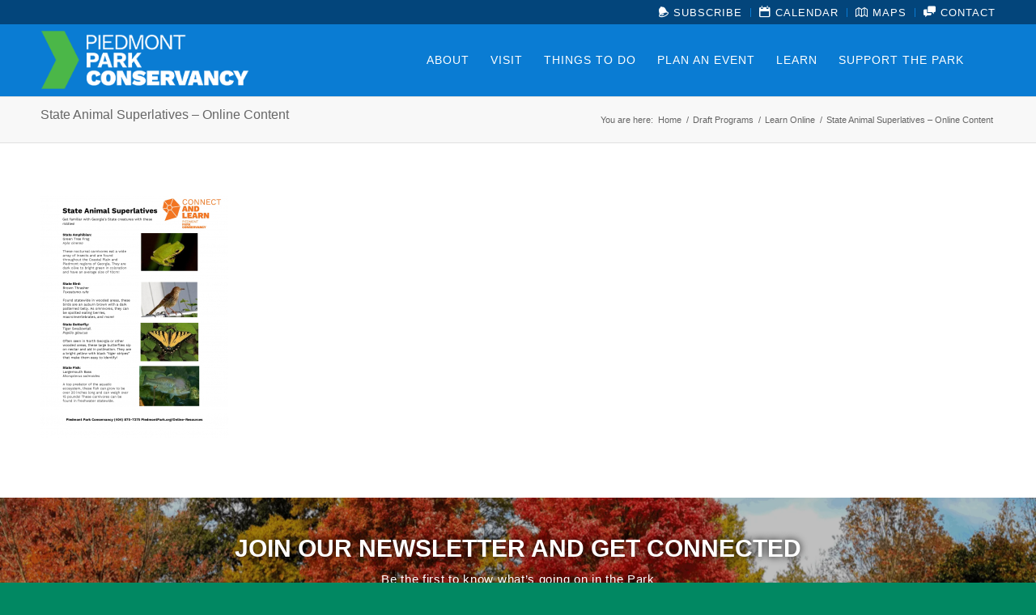

--- FILE ---
content_type: text/html; charset=UTF-8
request_url: https://piedmontpark.org/learn2/state-animal-superlatives-online-content/
body_size: 34192
content:
<!DOCTYPE html><html lang="en-US" class="html_stretched responsive av-preloader-disabled  html_header_top html_logo_left html_main_nav_header html_menu_right html_slim html_header_sticky html_header_shrinking_disabled html_header_topbar_active html_mobile_menu_phone html_header_searchicon_disabled html_content_align_center html_header_unstick_top_disabled html_header_stretch_disabled html_av-submenu-hidden html_av-submenu-display-click html_av-overlay-side html_av-overlay-side-classic html_av-submenu-noclone html_entry_id_7049 av-cookies-no-cookie-consent av-no-preview av-default-lightbox html_text_menu_active av-mobile-menu-switch-default"><head><script data-no-optimize="1">var litespeed_docref=sessionStorage.getItem("litespeed_docref");litespeed_docref&&(Object.defineProperty(document,"referrer",{get:function(){return litespeed_docref}}),sessionStorage.removeItem("litespeed_docref"));</script> <meta charset="UTF-8" /><meta name="viewport" content="width=device-width, initial-scale=1"><meta name='robots' content='index, follow, max-image-preview:large, max-snippet:-1, max-video-preview:-1' /> <script data-no-defer="1" data-ezscrex="false" data-cfasync="false" data-pagespeed-no-defer data-cookieconsent="ignore">var ctPublicFunctions = {"_ajax_nonce":"5cd08a27fa","_rest_nonce":"233ff3254c","_ajax_url":"\/wp-admin\/admin-ajax.php","_rest_url":"https:\/\/piedmontpark.org\/wp-json\/","data__cookies_type":"alternative","data__ajax_type":"rest","data__bot_detector_enabled":"0","data__frontend_data_log_enabled":1,"cookiePrefix":"","wprocket_detected":false,"host_url":"piedmontpark.org","text__ee_click_to_select":"Click to select the whole data","text__ee_original_email":"The complete one is","text__ee_got_it":"Got it","text__ee_blocked":"Blocked","text__ee_cannot_connect":"Cannot connect","text__ee_cannot_decode":"Can not decode email. Unknown reason","text__ee_email_decoder":"CleanTalk email decoder","text__ee_wait_for_decoding":"The magic is on the way!","text__ee_decoding_process":"Please wait a few seconds while we decode the contact data."}</script> <script data-no-defer="1" data-ezscrex="false" data-cfasync="false" data-pagespeed-no-defer data-cookieconsent="ignore">var ctPublic = {"_ajax_nonce":"5cd08a27fa","settings__forms__check_internal":"0","settings__forms__check_external":"0","settings__forms__force_protection":"0","settings__forms__search_test":"1","settings__forms__wc_add_to_cart":"0","settings__data__bot_detector_enabled":"0","settings__sfw__anti_crawler":0,"blog_home":"https:\/\/piedmontpark.org\/","pixel__setting":"3","pixel__enabled":true,"pixel__url":"https:\/\/moderate11-v4.cleantalk.org\/pixel\/e44abbc3c432eb1ab86f6ad66d8ace77.gif","data__email_check_before_post":"1","data__email_check_exist_post":"0","data__cookies_type":"alternative","data__key_is_ok":true,"data__visible_fields_required":true,"wl_brandname":"Anti-Spam by CleanTalk","wl_brandname_short":"CleanTalk","ct_checkjs_key":"7d7a71e544d06d7ae1fa5a66dde2e2574bd5e0ac3abc5b42ee6550df63ae0e02","emailEncoderPassKey":"7b638693b885782fbf23e101a68ed3de","bot_detector_forms_excluded":"W10=","advancedCacheExists":false,"varnishCacheExists":false,"wc_ajax_add_to_cart":false}</script> <title>State Animal Superlatives - Online Content - Piedmont Park Conservancy, Inc.</title><link rel="canonical" href="https://piedmontpark.org/learn2/state-animal-superlatives-online-content/" /><meta property="og:locale" content="en_US" /><meta property="og:type" content="article" /><meta property="og:title" content="State Animal Superlatives - Online Content - Piedmont Park Conservancy, Inc." /><meta property="og:url" content="https://piedmontpark.org/learn2/state-animal-superlatives-online-content/" /><meta property="og:site_name" content="Piedmont Park Conservancy, Inc." /><meta property="og:image" content="https://piedmontpark.org/learn2/state-animal-superlatives-online-content" /><meta property="og:image:width" content="1200" /><meta property="og:image:height" content="630" /><meta property="og:image:type" content="image/jpeg" /><meta name="twitter:card" content="summary_large_image" /> <script type="application/ld+json" class="yoast-schema-graph">{"@context":"https://schema.org","@graph":[{"@type":"WebPage","@id":"https://piedmontpark.org/learn2/state-animal-superlatives-online-content/","url":"https://piedmontpark.org/learn2/state-animal-superlatives-online-content/","name":"State Animal Superlatives - Online Content - Piedmont Park Conservancy, Inc.","isPartOf":{"@id":"https://piedmontpark.org/#website"},"primaryImageOfPage":{"@id":"https://piedmontpark.org/learn2/state-animal-superlatives-online-content/#primaryimage"},"image":{"@id":"https://piedmontpark.org/learn2/state-animal-superlatives-online-content/#primaryimage"},"thumbnailUrl":"https://piedmontpark.org/wp-content/uploads/2020/05/State-Animal-Superlatives-Online-Content-pdf.jpg","datePublished":"2020-05-06T12:40:02+00:00","breadcrumb":{"@id":"https://piedmontpark.org/learn2/state-animal-superlatives-online-content/#breadcrumb"},"inLanguage":"en-US","potentialAction":[{"@type":"ReadAction","target":["https://piedmontpark.org/learn2/state-animal-superlatives-online-content/"]}]},{"@type":"ImageObject","inLanguage":"en-US","@id":"https://piedmontpark.org/learn2/state-animal-superlatives-online-content/#primaryimage","url":"https://piedmontpark.org/wp-content/uploads/2020/05/State-Animal-Superlatives-Online-Content-pdf.jpg","contentUrl":"https://piedmontpark.org/wp-content/uploads/2020/05/State-Animal-Superlatives-Online-Content-pdf.jpg"},{"@type":"BreadcrumbList","@id":"https://piedmontpark.org/learn2/state-animal-superlatives-online-content/#breadcrumb","itemListElement":[{"@type":"ListItem","position":1,"name":"Home","item":"https://piedmontpark.org/home/"},{"@type":"ListItem","position":2,"name":"Learn Online","item":"https://piedmontpark.org/learn2/"},{"@type":"ListItem","position":3,"name":"State Animal Superlatives &#8211; Online Content"}]},{"@type":"WebSite","@id":"https://piedmontpark.org/#website","url":"https://piedmontpark.org/","name":"Piedmont Park Conservancy, Inc.","description":"","potentialAction":[{"@type":"SearchAction","target":{"@type":"EntryPoint","urlTemplate":"https://piedmontpark.org/?s={search_term_string}"},"query-input":{"@type":"PropertyValueSpecification","valueRequired":true,"valueName":"search_term_string"}}],"inLanguage":"en-US"}]}</script> <link rel="alternate" type="application/rss+xml" title="Piedmont Park Conservancy, Inc. &raquo; Feed" href="https://piedmontpark.org/feed/" /><link rel="alternate" type="application/rss+xml" title="Piedmont Park Conservancy, Inc. &raquo; Comments Feed" href="https://piedmontpark.org/comments/feed/" /><link rel="alternate" type="text/calendar" title="Piedmont Park Conservancy, Inc. &raquo; iCal Feed" href="https://piedmontpark.org/calendar/?ical=1" /><link rel="alternate" title="oEmbed (JSON)" type="application/json+oembed" href="https://piedmontpark.org/wp-json/oembed/1.0/embed?url=https%3A%2F%2Fpiedmontpark.org%2Flearn2%2Fstate-animal-superlatives-online-content%2F" /><link rel="alternate" title="oEmbed (XML)" type="text/xml+oembed" href="https://piedmontpark.org/wp-json/oembed/1.0/embed?url=https%3A%2F%2Fpiedmontpark.org%2Flearn2%2Fstate-animal-superlatives-online-content%2F&#038;format=xml" /> <script type="litespeed/javascript">(function(){var html=document.getElementsByTagName('html')[0];var cookie_check=html.className.indexOf('av-cookies-needs-opt-in')>=0||html.className.indexOf('av-cookies-can-opt-out')>=0;var allow_continue=!0;var silent_accept_cookie=html.className.indexOf('av-cookies-user-silent-accept')>=0;if(cookie_check&&!silent_accept_cookie){if(!document.cookie.match(/aviaCookieConsent/)||html.className.indexOf('av-cookies-session-refused')>=0){allow_continue=!1}else{if(!document.cookie.match(/aviaPrivacyRefuseCookiesHideBar/)){allow_continue=!1}else if(!document.cookie.match(/aviaPrivacyEssentialCookiesEnabled/)){allow_continue=!1}else if(document.cookie.match(/aviaPrivacyGoogleWebfontsDisabled/)){allow_continue=!1}}}
if(allow_continue){var f=document.createElement('link');f.type='text/css';f.rel='stylesheet';f.href='https://fonts.googleapis.com/css?family=Open+Sans:400,600&display=auto';f.id='avia-google-webfont';document.getElementsByTagName('head')[0].appendChild(f)}})()</script> <script type="litespeed/javascript">function cpLoadCSS(e,t,n){"use strict";var i=window.document.createElement("link"),o=t||window.document.getElementsByTagName("script")[0];return i.rel="stylesheet",i.href=e,i.media="only x",o.parentNode.insertBefore(i,o),setTimeout(function(){i.media=n||"all"}),i}</script><style>.cp-popup-container .cpro-overlay,.cp-popup-container .cp-popup-wrapper{opacity:0;visibility:hidden;display:none}</style><style id='wp-img-auto-sizes-contain-inline-css' type='text/css'>img:is([sizes=auto i],[sizes^="auto," i]){contain-intrinsic-size:3000px 1500px}
/*# sourceURL=wp-img-auto-sizes-contain-inline-css */</style><style id="litespeed-ccss">ul{box-sizing:border-box}.entry-content{counter-reset:footnotes}:root{--wp--preset--font-size--normal:16px;--wp--preset--font-size--huge:42px}:root{--wp--preset--aspect-ratio--square:1;--wp--preset--aspect-ratio--4-3:4/3;--wp--preset--aspect-ratio--3-4:3/4;--wp--preset--aspect-ratio--3-2:3/2;--wp--preset--aspect-ratio--2-3:2/3;--wp--preset--aspect-ratio--16-9:16/9;--wp--preset--aspect-ratio--9-16:9/16;--wp--preset--color--black:#000;--wp--preset--color--cyan-bluish-gray:#abb8c3;--wp--preset--color--white:#fff;--wp--preset--color--pale-pink:#f78da7;--wp--preset--color--vivid-red:#cf2e2e;--wp--preset--color--luminous-vivid-orange:#ff6900;--wp--preset--color--luminous-vivid-amber:#fcb900;--wp--preset--color--light-green-cyan:#7bdcb5;--wp--preset--color--vivid-green-cyan:#00d084;--wp--preset--color--pale-cyan-blue:#8ed1fc;--wp--preset--color--vivid-cyan-blue:#0693e3;--wp--preset--color--vivid-purple:#9b51e0;--wp--preset--color--metallic-red:#b02b2c;--wp--preset--color--maximum-yellow-red:#edae44;--wp--preset--color--yellow-sun:#ee2;--wp--preset--color--palm-leaf:#83a846;--wp--preset--color--aero:#7bb0e7;--wp--preset--color--old-lavender:#745f7e;--wp--preset--color--steel-teal:#5f8789;--wp--preset--color--raspberry-pink:#d65799;--wp--preset--color--medium-turquoise:#4ecac2;--wp--preset--gradient--vivid-cyan-blue-to-vivid-purple:linear-gradient(135deg,rgba(6,147,227,1) 0%,#9b51e0 100%);--wp--preset--gradient--light-green-cyan-to-vivid-green-cyan:linear-gradient(135deg,#7adcb4 0%,#00d082 100%);--wp--preset--gradient--luminous-vivid-amber-to-luminous-vivid-orange:linear-gradient(135deg,rgba(252,185,0,1) 0%,rgba(255,105,0,1) 100%);--wp--preset--gradient--luminous-vivid-orange-to-vivid-red:linear-gradient(135deg,rgba(255,105,0,1) 0%,#cf2e2e 100%);--wp--preset--gradient--very-light-gray-to-cyan-bluish-gray:linear-gradient(135deg,#eee 0%,#a9b8c3 100%);--wp--preset--gradient--cool-to-warm-spectrum:linear-gradient(135deg,#4aeadc 0%,#9778d1 20%,#cf2aba 40%,#ee2c82 60%,#fb6962 80%,#fef84c 100%);--wp--preset--gradient--blush-light-purple:linear-gradient(135deg,#ffceec 0%,#9896f0 100%);--wp--preset--gradient--blush-bordeaux:linear-gradient(135deg,#fecda5 0%,#fe2d2d 50%,#6b003e 100%);--wp--preset--gradient--luminous-dusk:linear-gradient(135deg,#ffcb70 0%,#c751c0 50%,#4158d0 100%);--wp--preset--gradient--pale-ocean:linear-gradient(135deg,#fff5cb 0%,#b6e3d4 50%,#33a7b5 100%);--wp--preset--gradient--electric-grass:linear-gradient(135deg,#caf880 0%,#71ce7e 100%);--wp--preset--gradient--midnight:linear-gradient(135deg,#020381 0%,#2874fc 100%);--wp--preset--font-size--small:1rem;--wp--preset--font-size--medium:1.125rem;--wp--preset--font-size--large:1.75rem;--wp--preset--font-size--x-large:clamp(1.75rem,3vw,2.25rem);--wp--preset--spacing--20:.44rem;--wp--preset--spacing--30:.67rem;--wp--preset--spacing--40:1rem;--wp--preset--spacing--50:1.5rem;--wp--preset--spacing--60:2.25rem;--wp--preset--spacing--70:3.38rem;--wp--preset--spacing--80:5.06rem;--wp--preset--shadow--natural:6px 6px 9px rgba(0,0,0,.2);--wp--preset--shadow--deep:12px 12px 50px rgba(0,0,0,.4);--wp--preset--shadow--sharp:6px 6px 0px rgba(0,0,0,.2);--wp--preset--shadow--outlined:6px 6px 0px -3px rgba(255,255,255,1),6px 6px rgba(0,0,0,1);--wp--preset--shadow--crisp:6px 6px 0px rgba(0,0,0,1)}:root{--wp--style--global--content-size:800px;--wp--style--global--wide-size:1130px}:where(body){margin:0}body{padding-top:0;padding-right:0;padding-bottom:0;padding-left:0}a:where(:not(.wp-element-button)){text-decoration:underline}html{min-width:910px}html.responsive{min-width:0}.container{position:relative;width:100%;margin:0 auto;padding:0 50px;clear:both}.inner-container{position:relative;height:100%;width:100%}.container_wrap{clear:both;position:relative;border-top-style:solid;border-top-width:1px}.units{float:left;display:inline;margin-left:50px;position:relative;z-index:1;min-height:1px}#wrap_all{width:100%;position:static;z-index:2;overflow:hidden}body .units.alpha{margin-left:0;clear:left}body .units.alpha{width:100%}.container .av-content-full.units{width:100%}.container{max-width:1010px}@media only screen and (min-width:768px) and (max-width:989px){.responsive #top{overflow-x:hidden}.responsive .container{max-width:782px}}@media only screen and (max-width:767px){.responsive #top{overflow-x:hidden}.responsive #top #wrap_all .container{width:85%;max-width:85%;margin:0 auto;padding-left:0;padding-right:0;float:none}.responsive .units{margin:0}}.container:after{content:"20";display:block;height:0;clear:both;visibility:hidden}.clearfix:before,.clearfix:after{content:'20';display:block;overflow:hidden;visibility:hidden;width:0;height:0}.clearfix:after{clear:both}.clearfix{zoom:1}.clear{clear:both;display:block;overflow:hidden;visibility:hidden;width:0;height:0}html,body,div,span,h1,h3,p,a,img,strong,ul,li,form,article,footer,header,nav{margin:0;padding:0;border:0;font-size:100%;font:inherit;vertical-align:baseline}article,footer,header,nav{display:block}body{line-height:1em}ul{list-style:none}*{box-sizing:border-box}html.responsive,.responsive body{overflow-x:hidden}body{font:13px/1.65em "HelveticaNeue","Helvetica Neue",Helvetica,Arial,sans-serif;color:#444;text-size-adjust:100%;-webkit-text-size-adjust:100%}h1,h3{font-weight:600}#top h1 a{font-weight:inherit;text-decoration:none;color:inherit}h1{font-size:34px;line-height:1.1em;margin-bottom:14px}h3{font-size:20px;line-height:1.1em;margin-bottom:8px}p{margin:.85em 0}p img{margin:0}strong{font-weight:700}a{text-decoration:none;outline:0;max-width:100%;max-width:none}#top a:where(:not(.wp-element-button)){text-decoration:none}a:visited{outline:0;text-decoration:underline}p a,p a:visited{line-height:inherit}#top .avia_hidden_link_text{display:none}ul{margin-bottom:20px}ul{list-style:none outside;margin-left:7px}ul ul{margin:4px 0 5px 30px}ul ul li{margin-bottom:6px}img,a img{border:none;padding:0;margin:0;display:inline-block;max-width:100%;height:auto}input[type=submit],.button{padding:9px 22px;border:none;-webkit-appearance:none;border-radius:0}[data-av_icon]:before{-webkit-font-smoothing:antialiased;-moz-osx-font-smoothing:grayscale;font-weight:400;content:attr(data-av_icon);speak:never}#top form{margin-bottom:20px}#top input[type=text],#top input[type=email]{-webkit-appearance:none;border:1px solid #e1e1e1;padding:8px 6px;outline:none;font:1em "HelveticaNeue","Helvetica Neue",Helvetica,Arial,sans-serif;color:#777;margin:0;width:100%;display:block;margin-bottom:20px;background:#fff;border-radius:0}.hidden{position:absolute;top:0;visibility:hidden}#header{position:relative;z-index:501;width:100%;background:0 0}#header_main .container,.main_menu ul:first-child>li a{height:88px;line-height:88px}.html_header_top.html_header_sticky #main{padding-top:88px}.html_header_top.html_header_sticky #header{position:fixed}.html_header_top.html_header_topbar_active.html_header_sticky #top #main{padding-top:119px}.av_secondary_right .sub_menu{float:right}.av_secondary_right .sub_menu>ul>li:last-child{border:none;margin-right:0;padding-right:0;padding-left:10px}.av_secondary_right .sub_menu{padding-left:10px}#header_meta{border-top:none;z-index:10;min-height:30px;border-bottom-style:solid;border-bottom-width:1px;margin-bottom:-1px}#header_meta .container{min-height:30px}#header_main{border-bottom-width:1px;border-bottom-style:solid;z-index:1}.header_bg{position:absolute;top:0;left:0;width:100%;height:100%;opacity:.95;z-index:0;-webkit-perspective:1000px;-webkit-backface-visibility:hidden}.av-hamburger{padding:0;display:inline-block;font:inherit;color:inherit;text-transform:none;background-color:transparent;border:0;margin:0;overflow:visible}.av-hamburger-box{width:35px;height:24px;display:inline-block;position:relative}.av-hamburger-inner{display:block;top:50%;margin-top:-2px}.av-hamburger-inner,.av-hamburger-inner:before,.av-hamburger-inner:after{width:40px;height:3px;background-color:#000;border-radius:3px;position:absolute}.av-hamburger-inner:before,.av-hamburger-inner:after{content:"";display:block}.av-hamburger-inner:before{top:-10px}.av-hamburger-inner:after{bottom:-10px}.av-burger-menu-main{display:none}.av-burger-menu-main a{padding-left:10px}.av-hamburger strong{display:none}.av-hamburger-box{height:8px}.av-hamburger-inner,.av-hamburger-inner:before,.av-hamburger-inner:after{width:100%}div .logo{float:left;position:absolute;left:0;z-index:1}.logo,.logo a{overflow:hidden;position:relative;display:block;height:100%}.logo img{padding:0;display:block;width:auto;height:auto;max-height:100%;image-rendering:auto;position:relative;z-index:2;height:100%;height:auto}.main_menu{clear:none;position:absolute;z-index:100;line-height:30px;height:100%;margin:0;right:0}.av-main-nav-wrap{float:left;position:relative;z-index:3}.av-main-nav-wrap ul{margin:0;padding:0}.av-main-nav{z-index:110;position:relative}.av-main-nav ul{display:none;margin-left:0;left:0;position:absolute;top:100%;width:208px;z-index:2;padding:0;box-shadow:0 8px 15px rgba(0,0,0,.1);margin-top:-1px}.av-main-nav ul li{margin:0;padding:0;width:100%}.av-main-nav ul li a{border-right-style:solid;border-right-width:1px;border-left-style:solid;border-left-width:1px}.av-main-nav ul li:last-child>a{border-bottom-style:solid;border-bottom-width:1px}.av-main-nav li{float:left;position:relative;z-index:20}.av-main-nav>li>ul{border-top-width:2px;border-top-style:solid}.av-main-nav>li{line-height:30px}.av-main-nav li a{max-width:none}.av-main-nav>li>a{display:block;text-decoration:none;padding:0 13px;font-weight:400;font-weight:600;font-size:13px}#top .av-main-nav ul a{width:100%;height:auto;float:left;text-align:left;line-height:23px;padding:8px 15px;font-size:12px;min-height:23px;max-width:none;text-decoration:none;font-family:inherit}#top .av-main-nav ul ul{left:-207px;top:0;margin:0;border-top-style:solid;border-top-width:1px;padding-top:0}.avia-menu-fx{position:absolute;bottom:-1px;height:2px;z-index:10;width:100%;left:0;opacity:0;visibility:hidden}.avia-menu-fx .avia-arrow-wrap{height:10px;width:10px;position:absolute;top:-10px;left:50%;margin-left:-5px;overflow:hidden;display:none;visibility:hidden}.avia-menu-fx .avia-arrow-wrap .avia-arrow{top:10px}.html_main_nav_header.html_logo_left #top .main_menu .menu>li:last-child>a{padding-right:0}.main_menu .avia-bullet{display:none}#header .avia_mega_div{display:none;margin:-1px 0 0;right:0;position:absolute;top:100%;z-index:2;box-shadow:0 32px 60px rgba(0,0,0,.1);overflow:hidden;padding:1px 0 0;text-align:left}#header .avia_mega_div .units{padding:0 14px 0 15px;margin:0;border-right-style:dotted;border-right-width:1px}#top #header .avia_mega_div ul,#top #header .avia_mega_div li{position:relative;display:block;top:auto;left:auto;height:auto}#top #header .avia_mega_div .sub-menu{overflow:hidden;width:100%;box-shadow:none;border-style:none;border-width:0;position:relative;top:0;display:block;left:0;clear:both}#top #header .avia_mega_div>.sub-menu{display:table;padding:20px 30px 30px;border-top-style:solid;border-top-width:2px}#top #header .avia_mega_div>.sub-menu>li{display:table-cell;float:none;padding-top:10px;padding-bottom:0;vertical-align:top}#top #header .avia_mega_div>.sub-menu>li>ul{padding:0}#top #header .avia_mega_div>.sub-menu>li>ul li{display:block;float:none;padding:0;margin:0;list-style-type:circle;list-style-position:inside}#top #header .avia_mega_div>.sub-menu>li>ul>li a{width:auto;float:none;display:block;border:none;padding:3px 12px;font-weight:400;height:auto;line-height:23px}#header .avia_mega_div .avia_mega_menu_columns_first{padding-left:0}#header .avia_mega_div .avia_mega_menu_columns_last{padding-right:0;border-right-style:none;border-right-width:0}.avia-bullet{display:block;position:absolute;height:0;width:0;top:51%;margin-top:-3px;left:-3px;border-top:3px solid transparent!important;border-bottom:3px solid transparent!important;border-left:3px solid green}.avia_mega_div .avia-bullet{margin-top:12px;left:3px;display:block;top:0}#top .av-menu-button>a .avia-menu-text{padding:9px}#top .av-menu-button>a .avia-menu-text{border:2px solid;border-radius:2px}.av-menu-button>a .avia-menu-fx{display:none}.av-menu-button-colored>a .avia-menu-text{padding:11px 10px 10px}.avia-arrow{height:10px;width:10px;position:absolute;top:-6px;left:50%;margin-left:-5px;transform:rotate(45deg);border-width:1px;border-style:solid;visibility:hidden}.title_container{position:relative}#top .title_container .container{padding-top:10px;padding-bottom:10px;min-height:56px}.title_container .main-title{margin:0;font-size:16px;position:relative;z-index:2;min-height:36px;line-height:2.3em;top:0;font-weight:400}.title_container .main-title a{text-decoration:none}.title_container .breadcrumb{z-index:10;line-height:15px;font-size:11px;position:absolute;right:50px;top:50%;margin-top:-7px}.breadcrumb a{text-decoration:none}.breadcrumb-trail .trail-before,.breadcrumb-trail .trail-end,.breadcrumb-trail .sep,.breadcrumb-trail a{display:block;float:left;padding:0 3px}.breadcrumb-trail span{display:inline;padding:0;float:none}.breadcrumb .sep{display:block;overflow:hidden;width:8px}.sub_menu{float:left;z-index:2;font-size:11px;line-height:30px;position:relative;top:10px}#top .sub_menu>ul{float:left;margin:0}#top .sub_menu>ul,#top .sub_menu>ul>li{background:0 0}.sub_menu li{float:left;position:relative;padding:0 10px;border-right-style:solid;border-right-width:1px;line-height:10px}.sub_menu>ul>li>a{text-decoration:none;font-weight:700;padding:7px 0}.content{padding-top:50px;padding-bottom:50px;box-sizing:content-box;min-height:1px;z-index:1}.content{border-right-style:solid;border-right-width:1px;margin-right:-1px}.content .entry-content-wrapper{padding-right:50px}.fullsize .content{margin:0;border:none}.fullsize .content .entry-content-wrapper{padding-right:0}#mc_embed_signup .clear{visibility:visible;overflow:visible;height:auto}#footer{padding:15px 0 30px;z-index:1}#socket .menu{margin-top:6px}#socket .sub_menu_socket li{float:left;display:block;padding:0 10px;border-left-style:solid;border-left-width:1px;line-height:10px}#socket .sub_menu_socket li:first-child{border:none}#socket .sub_menu_socket li:last-child{padding-right:0}#socket .avia-bullet,#socket .avia-menu-fx{display:none}@media only screen and (max-width:1024px){#top .footer_color,#top .header_color .header_bg,#top .main_color,#top .alternate_color{background-attachment:scroll}}@media only screen and (min-width:768px) and (max-width:989px){.responsive .main_menu ul:first-child>li>a{padding:0 10px}.responsive #top .header_bg{opacity:1}.responsive #main .container_wrap:first-child{border-top:none}.responsive .logo{float:left}.responsive .logo img{margin:0}}@media only screen and (max-width:767px){.responsive .content .entry-content-wrapper{padding:0}.responsive .content{border:none}.responsive .title_container .breadcrumb{left:-2px}.responsive .title_container .main-title+.breadcrumb{position:relative;right:auto;top:-6px;margin:0;left:-2px}.responsive #top #wrap_all #header{position:relative;width:100%;float:none;height:auto;margin:0!important;opacity:1;min-height:0}.responsive #top #main{padding-top:0!important;margin:0}.responsive #top #main .container_wrap:first-child{border-top:none}.responsive #top .logo{position:static;display:table;height:80px!important;float:none;padding:0;border:none;width:80%}.responsive .logo a{display:table-cell;vertical-align:middle}.responsive .logo img{height:auto!important;width:auto;max-width:100%;display:block;max-height:80px}.responsive #header_main .container{height:auto!important}.responsive #top .header_bg{opacity:1}.responsive #header .sub_menu,.responsive #header_meta .sub_menu>ul{float:none;width:100%;text-align:center;margin:0 auto;position:static}.responsive #header_meta .sub_menu>ul>li{float:none;display:inline-block;padding:0 10px}.responsive .logo img{margin:0}.responsive .av-burger-menu-main{display:block}.responsive #top #wrap_all .main_menu{top:0;height:80px;left:auto;right:0;display:block;position:absolute}.responsive .main_menu ul:first-child>li a{height:80px;line-height:80px}.responsive #top .av-main-nav .menu-item{display:none}.responsive #top .av-main-nav .menu-item-avia-special{display:block}.responsive #top .av-logo-container .avia-menu{height:100%}.responsive #top #header_main>.container .main_menu .av-main-nav>li>a,.responsive #top #wrap_all .av-logo-container{height:80px;line-height:80px}.responsive #top #wrap_all .av-logo-container{padding:0}.responsive #top #header_main>.container .main_menu .av-main-nav>li>a{min-width:0;padding:0 0 0 20px;margin:0;border-style:none;border-width:0}.responsive #top #header .av-main-nav>li>a{background:0 0;color:inherit}}.av-special-heading{width:100%;clear:both;display:block;margin-top:50px;position:relative}.av-special-heading.avia-builder-el-no-sibling{margin-top:0;margin-bottom:0}body .av-special-heading .av-special-heading-tag{padding:0;margin:0;float:left}.special-heading-border{position:relative;overflow:hidden}.av-special-heading-h3 .special-heading-border{height:1.9em}.special-heading-inner-border{display:block;width:100%;margin-left:15px;border-top-style:solid;border-top-width:1px;position:relative;top:50%;opacity:.15}.modern-quote .av-special-heading-tag{font-weight:300}body .av-special-heading.modern-centered{text-align:center}body .av-special-heading.blockquote>*{white-space:normal;float:none}body .av-special-heading.blockquote .special-heading-border{display:none}.av-subheading{font-size:15px;line-height:1.3em}.av-subheading p:first-child{margin-top:0}.av-subheading p:last-child{margin-bottom:0}.av-subheading_below{margin-top:.3em}body .container_wrap .avia-builder-el-no-sibling{margin-top:0;margin-bottom:0}.avia-section{clear:both;width:100%;float:left;min-height:100px;position:static}:root{--enfold-socket-color-bg:#018862;--enfold-socket-color-bg2:#555;--enfold-socket-color-primary:#fff;--enfold-socket-color-secondary:#aaa;--enfold-socket-color-color:#eee;--enfold-socket-color-meta:#999;--enfold-socket-color-heading:#fff;--enfold-socket-color-border:#018862;--enfold-socket-color-constant-font:#018862;--enfold-socket-color-button-border:#ddd;--enfold-socket-color-button-border2:#888;--enfold-socket-color-iconlist:#007751;--enfold-socket-color-timeline:#007751;--enfold-socket-color-timeline-date:#004420;--enfold-socket-color-masonry:#444;--enfold-socket-color-stripe:#fff;--enfold-socket-color-stripe2:#fff;--enfold-socket-color-stripe2nd:#bbb;--enfold-socket-color-button-font:#018862;--enfold-socket-color-bg3:#444;--enfold-footer-color-bg:#04a074;--enfold-footer-color-bg2:#333;--enfold-footer-color-primary:#fff;--enfold-footer-color-secondary:#f2f2f2;--enfold-footer-color-color:#fff;--enfold-footer-color-meta:#f2f2f2;--enfold-footer-color-heading:#fff;--enfold-footer-color-border:#04a074;--enfold-footer-color-constant-font:#04a074;--enfold-footer-color-button-border:#ddd;--enfold-footer-color-button-border2:#d0d0d0;--enfold-footer-color-iconlist:#039063;--enfold-footer-color-timeline:#039063;--enfold-footer-color-timeline-date:#006030;--enfold-footer-color-masonry:#222;--enfold-footer-color-stripe:#fff;--enfold-footer-color-stripe2:#fff;--enfold-footer-color-stripe2nd:#f3f3f3;--enfold-footer-color-button-font:#04a074;--enfold-footer-color-bg3:#222;--enfold-alternate-color-bg:#f8f8f8;--enfold-alternate-color-bg2:#fff;--enfold-alternate-color-primary:#4bb748;--enfold-alternate-color-secondary:#41943b;--enfold-alternate-color-color:#666;--enfold-alternate-color-meta:#8f8f8f;--enfold-alternate-color-heading:#222;--enfold-alternate-color-border:#e1e1e1;--enfold-alternate-color-constant-font:#fff;--enfold-alternate-color-button-border:#299526;--enfold-alternate-color-button-border2:#207219;--enfold-alternate-color-iconlist:#d0d0d0;--enfold-alternate-color-timeline:#d0d0d0;--enfold-alternate-color-timeline-date:#a0a0a0;--enfold-alternate-color-masonry:#eee;--enfold-alternate-color-stripe:#6dd96a;--enfold-alternate-color-stripe2:#5cc859;--enfold-alternate-color-stripe2nd:#52a54c;--enfold-alternate-color-button-font:#fff;--enfold-alternate-color-bg3:#eee;--enfold-main-color-bg:#fff;--enfold-main-color-bg2:#fcfcfc;--enfold-main-color-primary:#4bb748;--enfold-main-color-secondary:#41943b;--enfold-main-color-color:#666;--enfold-main-color-meta:#919191;--enfold-main-color-heading:#222;--enfold-main-color-border:#e1e1e1;--enfold-main-color-constant-font:#fff;--enfold-main-color-button-border:#299526;--enfold-main-color-button-border2:#207219;--enfold-main-color-iconlist:#d0d0d0;--enfold-main-color-timeline:#d0d0d0;--enfold-main-color-timeline-date:#a0a0a0;--enfold-main-color-masonry:#ebebeb;--enfold-main-color-stripe:#6dd96a;--enfold-main-color-stripe2:#5cc859;--enfold-main-color-stripe2nd:#52a54c;--enfold-main-color-button-font:#fff;--enfold-main-color-bg3:#ebebeb;--enfold-header-color-bg:#0a7cd4;--enfold-header-color-bg2:#62c5f7;--enfold-header-color-primary:#62c5f7;--enfold-header-color-secondary:#fff;--enfold-header-color-color:#fff;--enfold-header-color-meta:#fff;--enfold-header-color-heading:#fff;--enfold-header-color-border:#0a7cd4;--enfold-header-color-constant-font:#fff;--enfold-header-color-button-border:#40a3d5;--enfold-header-color-button-border2:#ddd;--enfold-header-color-iconlist:#096bc3;--enfold-header-color-timeline:#096bc3;--enfold-header-color-timeline-date:#063890;--enfold-header-color-masonry:#51b4e6;--enfold-header-color-stripe:#84e7f9;--enfold-header-color-stripe2:#73d6f8;--enfold-header-color-stripe2nd:#fff;--enfold-header-color-button-font:#fff;--enfold-header-color-bg3:#51b4e6;--enfold-header_burger_color:inherit;--enfold-header_replacement_menu_color:inherit;--enfold-header_replacement_menu_hover_color:inherit;--enfold-font-family-theme-body:"HelveticaNeue","Helvetica Neue",Helvetica,Arial,sans-serif;--enfold-font-size-theme-content:13px;--enfold-font-size-theme-h1:34px;--enfold-font-size-theme-h2:28px;--enfold-font-size-theme-h3:20px;--enfold-font-size-theme-h4:18px;--enfold-font-size-theme-h5:16px;--enfold-font-size-theme-h6:14px;--enfold-font-size-content-font:17px}body{font-size:17px}.socket_color span,.socket_color a,.socket_color ul,.socket_color li{border-color:var(--enfold-socket-color-border)}.socket_color a{color:var(--enfold-socket-color-primary)}.socket_color .avia-menu-fx,.socket_color .avia-menu-fx .avia-arrow{background-color:var(--enfold-socket-color-primary);color:var(--enfold-socket-color-constant-font);border-color:var(--enfold-socket-color-button-border)}#top #wrap_all .socket_color .av-menu-button-colored>a .avia-menu-text{background-color:var(--enfold-socket-color-primary);color:var(--enfold-socket-color-constant-font);border-color:var(--enfold-socket-color-primary)}#top #wrap_all .socket_color .av-menu-button-colored>a .avia-menu-text:after{background-color:var(--enfold-socket-color-button-border)}.socket_color .avia-bullet{border-color:var(--enfold-socket-color-primary)}html{background-color:var(--enfold-socket-color-bg)}.footer_color{border-color:var(--enfold-footer-color-border)}.footer_color{background-color:var(--enfold-footer-color-bg);color:var(--enfold-footer-color-color)}.alternate_color,.alternate_color div,.alternate_color span,.alternate_color h1,.alternate_color a{border-color:var(--enfold-alternate-color-border)}.alternate_color{background-color:var(--enfold-alternate-color-bg);color:var(--enfold-alternate-color-color)}.alternate_color h1{color:var(--enfold-alternate-color-heading)}.alternate_color a{color:var(--enfold-alternate-color-primary)}.alternate_color .breadcrumb,.alternate_color .breadcrumb a,#top .alternate_color.title_container .main-title,#top .alternate_color.title_container .main-title a{color:var(--enfold-alternate-color-color)}.main_color,.main_color div,.main_color header,.main_color main,.main_color footer,.main_color article,.main_color span,.main_color h3,.main_color p,.main_color a,.main_color img,.main_color form,.main_color article,.main_color footer,.main_color header{border-color:var(--enfold-main-color-border)}.main_color{background-color:var(--enfold-main-color-bg);color:var(--enfold-main-color-color)}.main_color h3{color:var(--enfold-main-color-heading)}.main_color .special-heading-inner-border{border-color:var(--enfold-main-color-color)}.main_color a{color:var(--enfold-main-color-primary)}div .main_color .button,.main_color input[type=submit]{background-color:var(--enfold-main-color-primary);color:var(--enfold-main-color-constant-font);border-color:var(--enfold-main-color-button-border)}#top .main_color input[type=text],#top .main_color input[type=email]{border-color:var(--enfold-main-color-border);background-color:var(--enfold-main-color-bg2);color:var(--enfold-main-color-meta);font-family:inherit}#main{border-color:var(--enfold-main-color-border)}.html_stretched #wrap_all{background-color:var(--enfold-main-color-bg)}.header_color,.header_color div,.header_color nav,.header_color span,.header_color a,.header_color img,.header_color strong,.header_color ul,.header_color li,.header_color nav{border-color:var(--enfold-header-color-border)}.header_color{background-color:var(--enfold-header-color-bg);color:var(--enfold-header-color-color)}.header_color a,.header_color strong{color:var(--enfold-header-color-primary)}.header_color .avia-menu-fx,.header_color .avia-menu-fx .avia-arrow{background-color:var(--enfold-header-color-primary);color:var(--enfold-header-color-constant-font);border-color:var(--enfold-header-color-button-border)}.header_color .container_wrap_meta{background:var(--enfold-header-color-bg2)}.header_color .avia-bullet{border-color:var(--enfold-header-color-primary)}.html_header_top .header_color .main_menu ul:first-child>li>ul,.html_header_top #top .header_color .avia_mega_div>.sub-menu{border-top-color:var(--enfold-header-color-primary)}.header_color .header_bg,.header_color .main_menu ul ul,.header_color .main_menu .menu ul li a,.header_color .avia_mega_div{background-color:var(--enfold-header-color-bg);color:var(--enfold-header-color-meta)}.header_color .sub_menu>ul>li>a,.header_color .main_menu ul:first-child>li>a{color:var(--enfold-header-color-meta)}.header_color .sub_menu ul li,.header_color .sub_menu ul{background-color:var(--enfold-header-color-bg)}#main{background-color:var(--enfold-header-color-bg)}.header_color .av-hamburger-inner,.header_color .av-hamburger-inner:before,.header_color .av-hamburger-inner:after{background-color:var(--enfold-header-color-meta)}h1,h3,#top .title_container .main-title{font-family:'open sans',Helvetica,Arial,sans-serif}:root{--enfold-font-family-heading:'open sans',Helvetica,Arial,sans-serif}body.open_sans{font-family:'open sans',Helvetica,Arial,sans-serif}:root{--enfold-font-family-body:'open sans',Helvetica,Arial,sans-serif}.container{width:100%}.responsive .container{max-width:1310px}.html_header_top.html_header_sticky #header{left:0}li.my-donate{margin-top:-71px}.my-donate .avia-menu-fx{display:none}:root{--primary-color:#4bb748;--alt-color:#30a2dc;--secondary-color:#03457b;--purple-color:#8c4f9f;--orange-color:#f47621;--pink-color:#d458a1}#mc-embedded-subscribe-form{background:#f8f8f8;padding:30px!important;border:1px solid #e6e6e6!important;margin:25px 0!important}input#mc-embedded-subscribe{background:var(--purple-color)!important}body{max-width:1920px;margin:0 auto}#socket .menu{margin-top:6px;display:none}h1,h3{line-height:1.5!important}a{text-decoration:none!important}.menu-item-top-level .avia-menu-text{font-size:14px;font-weight:400;text-transform:uppercase;letter-spacing:1px}.header_color .header_bg{color:#fff;opacity:.8}.avia-menu-fx{height:3px}#extra_footer{border:none!important;padding:40px 0;background-image:url('https://piedmontpark.org/wp-content/uploads/2023/12/winter-season-in-piedmont-park.jpg');background-size:cover;position:relative;background-position:20% 80%}#extra_footer:after{content:"";top:0;left:0;background-color:rgba(0,0,0,.25);width:100%;height:100%;position:absolute;z-index:1}#extra_footer .newsletter-title{text-shadow:0 0 10px #000}#extra_footer .container{z-index:10}#extra_footer h3{color:#fff;font-size:30px}#extra_footer p{color:#fff}.newsletter-form ::-webkit-input-placeholder{color:#f8f8f8}.newsletter-form ::-moz-placeholder{color:#f8f8f8}.newsletter-form :-ms-input-placeholder{color:#f8f8f8}.newsletter-form :-moz-placeholder{color:#f8f8f8}#header_meta{border:none!important;background-color:#03457b!important}#header_meta li a{font-size:13px;font-weight:400;text-transform:uppercase;letter-spacing:1px}#header_meta *{text-decoration:none}#header_meta li a .av-icon-char{line-height:10px!important;font-size:15px!important}.social-links{text-align:center;margin-top:40px}span.avia-bullet{display:none!important}.av-special-heading-tag{font-weight:700!important;text-transform:uppercase}p{letter-spacing:.7px}@media (max-width:1235px){.responsive #top .av-main-nav .menu-item{display:none!important}.responsive #top .av-main-nav .menu-item-avia-special{display:block!important}}#socket .survey-button .avia-menu-text{background-color:#30a2dc!important;color:#fff!important;line-height:normal!important;font-size:13px!important;padding:8px 20px!important;border-radius:4px!important;border:none!important;display:block}.survey-button a{line-height:28px}body{position:relative}@media (max-width:1231px){#menu-item-1235{display:none}}@media (max-width:767px){.logo img{width:190px!important}}.av-subheading{opacity:1!important;line-height:1.6}.top-icon:before{content:'\e83d';font-family:'entypo-fontello';padding-right:5px;font-size:15px}html body [data-av_iconfont='entypo-fontello']:before{font-family:'entypo-fontello'}#mc_embed_signup form{text-align:center;padding:10px 0}#mc_embed_signup input.email{font-family:"Open Sans","Helvetica Neue",Arial,Helvetica,Verdana,sans-serif;font-size:15px;border:1px solid #abb0b2;-webkit-border-radius:3px;-moz-border-radius:3px;border-radius:3px;color:#343434;background-color:#fff;box-sizing:border-box;height:32px;padding:0 .4em;display:inline-block;margin:0;width:350px;vertical-align:top}#mc_embed_signup .clear{display:inline-block}#mc_embed_signup .button{font-size:13px;border:none;-webkit-border-radius:3px;-moz-border-radius:3px;border-radius:3px;letter-spacing:.03em;color:#fff;background-color:#aaa;box-sizing:border-box;height:32px;line-height:32px;padding:0 18px;display:inline-block;margin:0}@media (max-width:768px){#mc_embed_signup input.email{width:100%;margin-bottom:5px}#mc_embed_signup .clear{display:block;width:100%}#mc_embed_signup .button{width:100%;margin:0}}</style><link rel="preload" data-asynced="1" data-optimized="2" as="style" onload="this.onload=null;this.rel='stylesheet'" href="https://piedmontpark.org/wp-content/litespeed/css/16a016d59d3a87c1e31f0161c0d56003.css?ver=d2780" /><script data-optimized="1" type="litespeed/javascript" data-src="https://piedmontpark.org/wp-content/plugins/litespeed-cache/assets/js/css_async.min.js"></script> <style id='global-styles-inline-css' type='text/css'>:root{--wp--preset--aspect-ratio--square: 1;--wp--preset--aspect-ratio--4-3: 4/3;--wp--preset--aspect-ratio--3-4: 3/4;--wp--preset--aspect-ratio--3-2: 3/2;--wp--preset--aspect-ratio--2-3: 2/3;--wp--preset--aspect-ratio--16-9: 16/9;--wp--preset--aspect-ratio--9-16: 9/16;--wp--preset--color--black: #000000;--wp--preset--color--cyan-bluish-gray: #abb8c3;--wp--preset--color--white: #ffffff;--wp--preset--color--pale-pink: #f78da7;--wp--preset--color--vivid-red: #cf2e2e;--wp--preset--color--luminous-vivid-orange: #ff6900;--wp--preset--color--luminous-vivid-amber: #fcb900;--wp--preset--color--light-green-cyan: #7bdcb5;--wp--preset--color--vivid-green-cyan: #00d084;--wp--preset--color--pale-cyan-blue: #8ed1fc;--wp--preset--color--vivid-cyan-blue: #0693e3;--wp--preset--color--vivid-purple: #9b51e0;--wp--preset--color--metallic-red: #b02b2c;--wp--preset--color--maximum-yellow-red: #edae44;--wp--preset--color--yellow-sun: #eeee22;--wp--preset--color--palm-leaf: #83a846;--wp--preset--color--aero: #7bb0e7;--wp--preset--color--old-lavender: #745f7e;--wp--preset--color--steel-teal: #5f8789;--wp--preset--color--raspberry-pink: #d65799;--wp--preset--color--medium-turquoise: #4ecac2;--wp--preset--gradient--vivid-cyan-blue-to-vivid-purple: linear-gradient(135deg,rgb(6,147,227) 0%,rgb(155,81,224) 100%);--wp--preset--gradient--light-green-cyan-to-vivid-green-cyan: linear-gradient(135deg,rgb(122,220,180) 0%,rgb(0,208,130) 100%);--wp--preset--gradient--luminous-vivid-amber-to-luminous-vivid-orange: linear-gradient(135deg,rgb(252,185,0) 0%,rgb(255,105,0) 100%);--wp--preset--gradient--luminous-vivid-orange-to-vivid-red: linear-gradient(135deg,rgb(255,105,0) 0%,rgb(207,46,46) 100%);--wp--preset--gradient--very-light-gray-to-cyan-bluish-gray: linear-gradient(135deg,rgb(238,238,238) 0%,rgb(169,184,195) 100%);--wp--preset--gradient--cool-to-warm-spectrum: linear-gradient(135deg,rgb(74,234,220) 0%,rgb(151,120,209) 20%,rgb(207,42,186) 40%,rgb(238,44,130) 60%,rgb(251,105,98) 80%,rgb(254,248,76) 100%);--wp--preset--gradient--blush-light-purple: linear-gradient(135deg,rgb(255,206,236) 0%,rgb(152,150,240) 100%);--wp--preset--gradient--blush-bordeaux: linear-gradient(135deg,rgb(254,205,165) 0%,rgb(254,45,45) 50%,rgb(107,0,62) 100%);--wp--preset--gradient--luminous-dusk: linear-gradient(135deg,rgb(255,203,112) 0%,rgb(199,81,192) 50%,rgb(65,88,208) 100%);--wp--preset--gradient--pale-ocean: linear-gradient(135deg,rgb(255,245,203) 0%,rgb(182,227,212) 50%,rgb(51,167,181) 100%);--wp--preset--gradient--electric-grass: linear-gradient(135deg,rgb(202,248,128) 0%,rgb(113,206,126) 100%);--wp--preset--gradient--midnight: linear-gradient(135deg,rgb(2,3,129) 0%,rgb(40,116,252) 100%);--wp--preset--font-size--small: 1rem;--wp--preset--font-size--medium: 1.125rem;--wp--preset--font-size--large: 1.75rem;--wp--preset--font-size--x-large: clamp(1.75rem, 3vw, 2.25rem);--wp--preset--spacing--20: 0.44rem;--wp--preset--spacing--30: 0.67rem;--wp--preset--spacing--40: 1rem;--wp--preset--spacing--50: 1.5rem;--wp--preset--spacing--60: 2.25rem;--wp--preset--spacing--70: 3.38rem;--wp--preset--spacing--80: 5.06rem;--wp--preset--shadow--natural: 6px 6px 9px rgba(0, 0, 0, 0.2);--wp--preset--shadow--deep: 12px 12px 50px rgba(0, 0, 0, 0.4);--wp--preset--shadow--sharp: 6px 6px 0px rgba(0, 0, 0, 0.2);--wp--preset--shadow--outlined: 6px 6px 0px -3px rgb(255, 255, 255), 6px 6px rgb(0, 0, 0);--wp--preset--shadow--crisp: 6px 6px 0px rgb(0, 0, 0);}:root { --wp--style--global--content-size: 800px;--wp--style--global--wide-size: 1130px; }:where(body) { margin: 0; }.wp-site-blocks > .alignleft { float: left; margin-right: 2em; }.wp-site-blocks > .alignright { float: right; margin-left: 2em; }.wp-site-blocks > .aligncenter { justify-content: center; margin-left: auto; margin-right: auto; }:where(.is-layout-flex){gap: 0.5em;}:where(.is-layout-grid){gap: 0.5em;}.is-layout-flow > .alignleft{float: left;margin-inline-start: 0;margin-inline-end: 2em;}.is-layout-flow > .alignright{float: right;margin-inline-start: 2em;margin-inline-end: 0;}.is-layout-flow > .aligncenter{margin-left: auto !important;margin-right: auto !important;}.is-layout-constrained > .alignleft{float: left;margin-inline-start: 0;margin-inline-end: 2em;}.is-layout-constrained > .alignright{float: right;margin-inline-start: 2em;margin-inline-end: 0;}.is-layout-constrained > .aligncenter{margin-left: auto !important;margin-right: auto !important;}.is-layout-constrained > :where(:not(.alignleft):not(.alignright):not(.alignfull)){max-width: var(--wp--style--global--content-size);margin-left: auto !important;margin-right: auto !important;}.is-layout-constrained > .alignwide{max-width: var(--wp--style--global--wide-size);}body .is-layout-flex{display: flex;}.is-layout-flex{flex-wrap: wrap;align-items: center;}.is-layout-flex > :is(*, div){margin: 0;}body .is-layout-grid{display: grid;}.is-layout-grid > :is(*, div){margin: 0;}body{padding-top: 0px;padding-right: 0px;padding-bottom: 0px;padding-left: 0px;}a:where(:not(.wp-element-button)){text-decoration: underline;}:root :where(.wp-element-button, .wp-block-button__link){background-color: #32373c;border-width: 0;color: #fff;font-family: inherit;font-size: inherit;font-style: inherit;font-weight: inherit;letter-spacing: inherit;line-height: inherit;padding-top: calc(0.667em + 2px);padding-right: calc(1.333em + 2px);padding-bottom: calc(0.667em + 2px);padding-left: calc(1.333em + 2px);text-decoration: none;text-transform: inherit;}.has-black-color{color: var(--wp--preset--color--black) !important;}.has-cyan-bluish-gray-color{color: var(--wp--preset--color--cyan-bluish-gray) !important;}.has-white-color{color: var(--wp--preset--color--white) !important;}.has-pale-pink-color{color: var(--wp--preset--color--pale-pink) !important;}.has-vivid-red-color{color: var(--wp--preset--color--vivid-red) !important;}.has-luminous-vivid-orange-color{color: var(--wp--preset--color--luminous-vivid-orange) !important;}.has-luminous-vivid-amber-color{color: var(--wp--preset--color--luminous-vivid-amber) !important;}.has-light-green-cyan-color{color: var(--wp--preset--color--light-green-cyan) !important;}.has-vivid-green-cyan-color{color: var(--wp--preset--color--vivid-green-cyan) !important;}.has-pale-cyan-blue-color{color: var(--wp--preset--color--pale-cyan-blue) !important;}.has-vivid-cyan-blue-color{color: var(--wp--preset--color--vivid-cyan-blue) !important;}.has-vivid-purple-color{color: var(--wp--preset--color--vivid-purple) !important;}.has-metallic-red-color{color: var(--wp--preset--color--metallic-red) !important;}.has-maximum-yellow-red-color{color: var(--wp--preset--color--maximum-yellow-red) !important;}.has-yellow-sun-color{color: var(--wp--preset--color--yellow-sun) !important;}.has-palm-leaf-color{color: var(--wp--preset--color--palm-leaf) !important;}.has-aero-color{color: var(--wp--preset--color--aero) !important;}.has-old-lavender-color{color: var(--wp--preset--color--old-lavender) !important;}.has-steel-teal-color{color: var(--wp--preset--color--steel-teal) !important;}.has-raspberry-pink-color{color: var(--wp--preset--color--raspberry-pink) !important;}.has-medium-turquoise-color{color: var(--wp--preset--color--medium-turquoise) !important;}.has-black-background-color{background-color: var(--wp--preset--color--black) !important;}.has-cyan-bluish-gray-background-color{background-color: var(--wp--preset--color--cyan-bluish-gray) !important;}.has-white-background-color{background-color: var(--wp--preset--color--white) !important;}.has-pale-pink-background-color{background-color: var(--wp--preset--color--pale-pink) !important;}.has-vivid-red-background-color{background-color: var(--wp--preset--color--vivid-red) !important;}.has-luminous-vivid-orange-background-color{background-color: var(--wp--preset--color--luminous-vivid-orange) !important;}.has-luminous-vivid-amber-background-color{background-color: var(--wp--preset--color--luminous-vivid-amber) !important;}.has-light-green-cyan-background-color{background-color: var(--wp--preset--color--light-green-cyan) !important;}.has-vivid-green-cyan-background-color{background-color: var(--wp--preset--color--vivid-green-cyan) !important;}.has-pale-cyan-blue-background-color{background-color: var(--wp--preset--color--pale-cyan-blue) !important;}.has-vivid-cyan-blue-background-color{background-color: var(--wp--preset--color--vivid-cyan-blue) !important;}.has-vivid-purple-background-color{background-color: var(--wp--preset--color--vivid-purple) !important;}.has-metallic-red-background-color{background-color: var(--wp--preset--color--metallic-red) !important;}.has-maximum-yellow-red-background-color{background-color: var(--wp--preset--color--maximum-yellow-red) !important;}.has-yellow-sun-background-color{background-color: var(--wp--preset--color--yellow-sun) !important;}.has-palm-leaf-background-color{background-color: var(--wp--preset--color--palm-leaf) !important;}.has-aero-background-color{background-color: var(--wp--preset--color--aero) !important;}.has-old-lavender-background-color{background-color: var(--wp--preset--color--old-lavender) !important;}.has-steel-teal-background-color{background-color: var(--wp--preset--color--steel-teal) !important;}.has-raspberry-pink-background-color{background-color: var(--wp--preset--color--raspberry-pink) !important;}.has-medium-turquoise-background-color{background-color: var(--wp--preset--color--medium-turquoise) !important;}.has-black-border-color{border-color: var(--wp--preset--color--black) !important;}.has-cyan-bluish-gray-border-color{border-color: var(--wp--preset--color--cyan-bluish-gray) !important;}.has-white-border-color{border-color: var(--wp--preset--color--white) !important;}.has-pale-pink-border-color{border-color: var(--wp--preset--color--pale-pink) !important;}.has-vivid-red-border-color{border-color: var(--wp--preset--color--vivid-red) !important;}.has-luminous-vivid-orange-border-color{border-color: var(--wp--preset--color--luminous-vivid-orange) !important;}.has-luminous-vivid-amber-border-color{border-color: var(--wp--preset--color--luminous-vivid-amber) !important;}.has-light-green-cyan-border-color{border-color: var(--wp--preset--color--light-green-cyan) !important;}.has-vivid-green-cyan-border-color{border-color: var(--wp--preset--color--vivid-green-cyan) !important;}.has-pale-cyan-blue-border-color{border-color: var(--wp--preset--color--pale-cyan-blue) !important;}.has-vivid-cyan-blue-border-color{border-color: var(--wp--preset--color--vivid-cyan-blue) !important;}.has-vivid-purple-border-color{border-color: var(--wp--preset--color--vivid-purple) !important;}.has-metallic-red-border-color{border-color: var(--wp--preset--color--metallic-red) !important;}.has-maximum-yellow-red-border-color{border-color: var(--wp--preset--color--maximum-yellow-red) !important;}.has-yellow-sun-border-color{border-color: var(--wp--preset--color--yellow-sun) !important;}.has-palm-leaf-border-color{border-color: var(--wp--preset--color--palm-leaf) !important;}.has-aero-border-color{border-color: var(--wp--preset--color--aero) !important;}.has-old-lavender-border-color{border-color: var(--wp--preset--color--old-lavender) !important;}.has-steel-teal-border-color{border-color: var(--wp--preset--color--steel-teal) !important;}.has-raspberry-pink-border-color{border-color: var(--wp--preset--color--raspberry-pink) !important;}.has-medium-turquoise-border-color{border-color: var(--wp--preset--color--medium-turquoise) !important;}.has-vivid-cyan-blue-to-vivid-purple-gradient-background{background: var(--wp--preset--gradient--vivid-cyan-blue-to-vivid-purple) !important;}.has-light-green-cyan-to-vivid-green-cyan-gradient-background{background: var(--wp--preset--gradient--light-green-cyan-to-vivid-green-cyan) !important;}.has-luminous-vivid-amber-to-luminous-vivid-orange-gradient-background{background: var(--wp--preset--gradient--luminous-vivid-amber-to-luminous-vivid-orange) !important;}.has-luminous-vivid-orange-to-vivid-red-gradient-background{background: var(--wp--preset--gradient--luminous-vivid-orange-to-vivid-red) !important;}.has-very-light-gray-to-cyan-bluish-gray-gradient-background{background: var(--wp--preset--gradient--very-light-gray-to-cyan-bluish-gray) !important;}.has-cool-to-warm-spectrum-gradient-background{background: var(--wp--preset--gradient--cool-to-warm-spectrum) !important;}.has-blush-light-purple-gradient-background{background: var(--wp--preset--gradient--blush-light-purple) !important;}.has-blush-bordeaux-gradient-background{background: var(--wp--preset--gradient--blush-bordeaux) !important;}.has-luminous-dusk-gradient-background{background: var(--wp--preset--gradient--luminous-dusk) !important;}.has-pale-ocean-gradient-background{background: var(--wp--preset--gradient--pale-ocean) !important;}.has-electric-grass-gradient-background{background: var(--wp--preset--gradient--electric-grass) !important;}.has-midnight-gradient-background{background: var(--wp--preset--gradient--midnight) !important;}.has-small-font-size{font-size: var(--wp--preset--font-size--small) !important;}.has-medium-font-size{font-size: var(--wp--preset--font-size--medium) !important;}.has-large-font-size{font-size: var(--wp--preset--font-size--large) !important;}.has-x-large-font-size{font-size: var(--wp--preset--font-size--x-large) !important;}
/*# sourceURL=global-styles-inline-css */</style> <script type="litespeed/javascript">document.addEventListener('DOMContentLiteSpeedLoaded',function(event){if(typeof cpLoadCSS!=='undefined'){cpLoadCSS('https://piedmontpark.org/wp-content/plugins/convertpro/assets/modules/css/cp-popup.min.css',0,'all')}})</script> <script type="litespeed/javascript" data-src="https://piedmontpark.org/wp-includes/js/jquery/jquery.min.js" id="jquery-core-js"></script> <link rel="https://api.w.org/" href="https://piedmontpark.org/wp-json/" /><link rel="alternate" title="JSON" type="application/json" href="https://piedmontpark.org/wp-json/wp/v2/media/7049" /><link rel="EditURI" type="application/rsd+xml" title="RSD" href="https://piedmontpark.org/xmlrpc.php?rsd" /><link rel='shortlink' href='https://piedmontpark.org/?p=7049' /> <script type="application/ld+json">{
  "@context": "https://schema.org",
  "@type": "LocalBusiness",
  "name": "Piedmont Park Conservancy",
  "@id": "",
  "url": "https://piedmontpark.org/",
  "telephone": "(404) 875-7275",
  "priceRange": "$",
  "address": {
    "@type": "PostalAddress",
    "streetAddress": "1320 Monroe Drive",
    "addressLocality": "Atlanta",
    "addressRegion": "GA",
    "postalCode": "30306",
    "addressCountry": "US"
  },
    "geo": {
    "@type": "GeoCoordinates",
    "latitude": 33.790833,
    "longitude": -84.367194
  } ,
}</script>  <script type="litespeed/javascript">(function(w,d,s,l,i){w[l]=w[l]||[];w[l].push({'gtm.start':new Date().getTime(),event:'gtm.js'});var f=d.getElementsByTagName(s)[0],j=d.createElement(s),dl=l!='dataLayer'?'&l='+l:'';j.async=!0;j.src='https://www.googletagmanager.com/gtm.js?id='+i+dl;f.parentNode.insertBefore(j,f)})(window,document,'script','dataLayer','GTM-K35XL5G')</script>  <script type="litespeed/javascript">(function(w,d,s,l,i){w[l]=w[l]||[];w[l].push({'gtm.start':new Date().getTime(),event:'gtm.js'});var f=d.getElementsByTagName(s)[0],j=d.createElement(s),dl=l!='dataLayer'?'&l='+l:'';j.async=!0;j.src='https://www.googletagmanager.com/gtm.js?id='+i+dl;f.parentNode.insertBefore(j,f)})(window,document,'script','dataLayer','GTM-MQ8MS9M')</script> <meta name="facebook-domain-verification" content="84mzxaokhpjeovleivp8oyj08h7f84" /> <script type="litespeed/javascript">(function(w,d,s,n,a){if(!w[n]){var l='call,catch,on,once,set,then,track'.split(','),i,o=function(n){return'function'==typeof n?o.l.push([arguments])&&o:function(){return o.l.push([n,arguments])&&o}},t=d.getElementsByTagName(s)[0],j=d.createElement(s);j.async=!0;j.src='https://cdn.fundraiseup.com/widget/'+a;t.parentNode.insertBefore(j,t);o.s=Date.now();o.v=4;o.h=w.location.href;o.l=[];for(i=0;i<7;i++)o[l[i]]=o(l[i]);w[n]=o}})(window,document,'script','FundraiseUp','ATPKQHYZ')</script> <meta name="tec-api-version" content="v1"><meta name="tec-api-origin" content="https://piedmontpark.org"><link rel="alternate" href="https://piedmontpark.org/wp-json/tribe/events/v1/" /> <script type="litespeed/javascript">jQuery(document).ready(function(){jQuery(".title_container .container").wrapInner("<div class='top-overlay'></div>");jQuery("<div class='clear'></div>").insertAfter(".title_container .container h1")})</script> <link rel="icon" href="https://piedmontpark.org/wp-content/uploads/2017/05/favicon.png" type="image/png">
<!--[if lt IE 9]><script src="https://piedmontpark.org/wp-content/themes/enfold/js/html5shiv.js"></script><![endif]--><link rel="profile" href="https://gmpg.org/xfn/11" /><link rel="alternate" type="application/rss+xml" title="Piedmont Park Conservancy, Inc. RSS2 Feed" href="https://piedmontpark.org/feed/" /><link rel="pingback" href="https://piedmontpark.org/xmlrpc.php" /><link rel="icon" href="https://piedmontpark.org/wp-content/uploads/2017/05/favicon-36x36.png" sizes="32x32" /><link rel="icon" href="https://piedmontpark.org/wp-content/uploads/2017/05/favicon.png" sizes="192x192" /><link rel="apple-touch-icon" href="https://piedmontpark.org/wp-content/uploads/2017/05/favicon.png" /><meta name="msapplication-TileImage" content="https://piedmontpark.org/wp-content/uploads/2017/05/favicon.png" /><style id="sccss">:root {
	--primary-color: #4BB748;
	--alt-color: #30a2dc;
	--secondary-color: #03457b;
	--purple-color: #8c4f9f;
	--orange-color: #f47621;
	--pink-color: #d458a1;
}


.heroheader{
	height:450px !important;
}
.hero1image{
		font-weight: bolder !important; 
	font-family: 'Archivo', sans-serif;
	text-transform: uppercase !important;	
}
#top .avia-slideshow .av-slideshow-caption.av-3a3b35abddb46435141569ee0daf4016__0 .avia-caption-content p{
font-family: 'zooja-light-pro-webfont-kit'!important;	
	font-weight: normal !important; 
	margin:-30px 0 0 0 !important;
	text-shadow: 1px 1px 2px #000;
}
#top .avia-slideshow-button {
	  padding: 20px 21px !important;
	font-size:20px !important;
}
#top .avia-slideshow-button:hover{
	background-color:#23572b !important;
}
#mc-embedded-subscribe-form {
    background: #f8f8f8;
    padding: 30px !important;
    border: 1px solid #e6e6e6 !important;
    margin: 25px 0 !important;
}

#mc-embedded-subscribe-form label h3{
    color: var(--purple-color) !important;
    font-size: 25px !important;
}

#mc-embedded-subscribe-form label p {
    color: #000 !important;
    font-size: 16px !important;
}

input#mc-embedded-subscribe {
    background:  var(--purple-color) !important;
}

/* TEMP CSS Area - Ends Here */


/* Hero Title CSS - Starts */

.hero-title .av-subheading {
		font-weight: bolder !important;
    font-family: 'Archivo', sans-serif;
    margin-top: 35;
    color: var(--primary-color) !important;
    text-align: center;
		text-transform: uppercase;
		line-height:1;
}

.hero-section 
{
		display: flex;
    flex-direction: column;
    align-items: center;
    justify-content: center;
}

.hero-section div
{
	display: flex;
}

.hero-section img
{
	width: 1rem;
	margin-left: 5px;
	margin-top: -4px;
}

.hero-section h1
{
	color: #ffffff;
	text-align: center;
	font-family: 'work-sans';
	font-weight: 700;
	font-size: 2rem;
	margin-bottom: 5px;
}

.hero-section p
{
	margin-top: 0;
	color: #ffffff;
	font-family: 'work-sans';
	font-weight: 200;
	font-size: 3.5rem;
	text-align: center;
	line-height: 1;
}

/*@media (max-width: 768px) {
   .hero-title h1 {
        font-size: 60px !important;

    }*/
	
 @media (min-width: 700px) {
    .hero-title h1 {
				
        font-size: 50px !important;
        line-height: 35px;
				text-transform: initial !important;
				bottom: 50px !important;
				width:100%;
    }

    .hero-title .av-subheading {
        font-size: 55px !important;
				top:50px !important;
				line-height:1;
    } 
}

.hero-title h1 {    
	font-family: 'zooja-light-pro-webfont-kit';
	text-transform: initial !important;
	font-weight: lighter !important;
	letter-spacing: 0px !important;
	margin-bottom: -20px !important;
	width: 100%;
	
}

.hero-title .av-subheading {
}


body {
    max-width: 1920px;
    margin: 0 auto;
}

#socket .menu {
    margin-top: 6px;
    display: none;
}

h1,h2,h3,h4 {
    line-height: 1.5 !important;
}

a {
	text-decoration: none !important;	
}

.menu-item-top-level .avia-menu-text {
    font-size: 14px;
    font-weight: 400;
    text-transform: uppercase;
    letter-spacing: 1px;
}

.page-thumb {
    display: none;
}

.header_color .header_bg {
    color: #fff;
    opacity: .8;
}

.avia-menu-fx {
    height: 3px;
}

.hero-cta a {
    padding: 15px 35px !important;
    font-size: 22px !important;
  	background-color: #30a2dc !important;
}

.newsletter-form .gf_simple_horizontal_wrapper {
    margin: 0 !important;
}

#extra_footer {
    border: none !important;
    padding: 40px 0;
    background-image: url('https://piedmontpark.org/wp-content/uploads/2025/09/2016-12-5-Trees-Photo-enhance-scaled.png.webp');
    background-size: cover;
    position: relative;
    background-position: 20% 80%;
}

#extra_footer:after {
    content: "";
    top: 0;
    left: 0;
    background-color: rgba(0, 0, 0, 0.25);
    width: 100%;
    height: 100%;
    position: absolute;
    z-index: 1;
}

#extra_footer .newsletter-title {
    text-shadow: 0 0 10px #000;
}

#extra_footer .container {
    z-index: 10;
}

#extra_footer h3 {
    color: #fff;
    font-size: 30px;
}

#extra_footer p {
    color: #fff;
}

.newsletter-form .gf_simple_horizontal_wrapper form {
    margin: 10px 0 0 0 !important;
    text-align: center;
}

.newsletter-form li.gfield {
    padding: 0 !important;
    margin: 0 !important;
}

.newsletter-form .gform_footer .gform_button {
    margin: 0 0 0 10px !important;
    padding: 10px 25px !important;
    border-radius: 4px !important;
    background-color: rgba(255, 255, 255, 0);
    border: 2px solid #fff;
}

.newsletter-form .gform_footer .gform_button:hover {
    border: 2px solid #fff;
    background-color: rgba(255,255,255, .3);
}

.newsletter-form li.gfield input[type=text] {
    background-color: transparent !important;
    padding: 10px 20px !important;
    border-radius: 3px !important;
    min-width: 300px !important;
    border: 2px solid #fff !important;
    color: #fff !important;
}

.newsletter-form ::-webkit-input-placeholder { /* Chrome/Opera/Safari */
  color: #f8f8f8;
}
.newsletter-form ::-moz-placeholder { /* Firefox 19+ */
  color: #f8f8f8;
}
.newsletter-form :-ms-input-placeholder { /* IE 10+ */
  color: #f8f8f8;
}
.newsletter-form :-moz-placeholder { /* Firefox 18- */
  color: #f8f8f8;
}

img.footer-logo {
    width: 200px;
}

.footer-info {
    margin-top: 6.5px;
    font-size: 16px;
}

#header_meta {
    border: none !important;
    background-color: #03457b !important;
}

#header_meta li a {
    font-size: 13px;
    font-weight: 400;
    text-transform: uppercase;
    letter-spacing: 1px;
}

#header_meta * {
    text-decoration: none;
}

#header_meta li a:hover {
    opacity: .8;
}

#header_meta li a .av-icon-char {
    line-height: 10px !important;
    font-size: 15px !important;
}

.av-menu-button-bordered > a .avia-menu-text {
	background: #4BB748;
    color: #ffffff;
    border: none !important;
    padding: 8px 15px !important;
}

.avia-menu > ul > li > a:hover {
    opacity: .8;
}

.footer_color .widgettitle {
    margin-top: .85em;
    color: #fff;
    font-weight: 900;
}

a.scroll-down-link {
    background-image: url(https://1kdg3z13fxaicpy863td6286-wpengine.netdna-ssl.com/wp-content/uploads/2017/02/next-section.png);
    background-size: 50px;
    background-repeat: no-repeat;
    background-position: center;
}

a.scroll-down-link:before {
    display: none;
}

.thing-to-content-area {
    padding: 60px !important;
    /*border: 1px solid #ededed !important;*/
}

.protectors h3 {
    font-weight: 800 !important;
    color: #4bb748;
}

ul.preservers-list {
    margin: 20px 0 0 0;
    padding: 0;
    text-align: center;
}

ul.preservers-list li {
    list-style-type: none;
    display: inline-block;
    padding: 0 25px;
    margin: 0 !important;
}

ul.preservers-list li img {
    height: 50px;
    width: auto;
}

.preservers-title h3 {
    font-weight: 800 !important;
    color: #269ed9;
}

ul.protectors-list {
    margin: 0;
    padding: 0;
    text-align: center;
}

ul.protectors-list li {
    display: inline-block;
    list-style-type: none;
    margin: 0 30px;
}

ul.protectors-list li img {
    width: auto;
    height: 70px;
}

form#searchform input[type=text] {
    color: #070707 !important;
}

.first-event .flex_cell {
    color: #fff;
    background-color: #30a2dc;
}

.first-event .flex_cell h2,
.second-event .flex_cell h2,
.third-event .flex_cell h2 {
    color: #fff !important;
}

.second-event .flex_cell {
    color: #fff;
    background-color: #8c4f9f;
}

.third-event .flex_cell {
    color: #fff;
    background-color: #30a2dc;
}

.social-links {
    text-align: center;
    margin-top: 40px;
}

.social-links a {
    color: #fff;
  	margin: 0 10px;
}

.social-links a:hover {
	text-decoration: none;
	color: #fff;
	opacity: .8  
}

span.avia-bullet {
    display: none !important;
}

.av-special-heading-tag {
    font-weight: bold !important;
    text-transform: uppercase;
}

.news-cat-block {
    background-color: #f8f8f8;
}

.news-cat-block .avia-image-container {
    margin: 0;
}

.news-cat-block-title {
    margin-top: 0;
    padding: 0 !important;
}

.news-cat-block-title .av-special-heading-tag a {
    display: block;
    font-size: 25px;
    padding: 20px !important;
}

p {
    letter-spacing: .7px;
}

.awesome-weather-header {
    display: none;
}

#awesome-weather-atlanta * {
    text-shadow: none;
    font-weight: bold;
    text-transform: uppercase;
}

.gf_simple_horizontal_wrapper .gf_simple_horizontal {
    text-align: center;
}

.gf_simple_horizontal_wrapper .gf_simple_horizontal .gform_body,
.gf_simple_horizontal_wrapper .gf_simple_horizontal .gform_footer {
    display: inline-block !important;
}

@media (max-width: 1230px) {
    #advanced_menu_toggle, #advanced_menu_hide {
        display: block;
    }
}

@media (max-width: 1235px) {
    .responsive #top .av-main-nav .menu-item {
        display: none !important
    }

    .responsive #top .av-main-nav .menu-item-avia-special {
        display: block !important;
    }
}

@media (max-width: 767px) {
	.img-right {
        display: flex;
        flex-flow: column;
    }

    .img-right .flex_cell:last-child {
        order: 1 !important;
    }

    .img-right .flex_cell:first-child {
        order: 2 !important;
    }
	.img-right .flex_cell,
	.chess .flex_cell {
        min-height: 300px;
    }
	.preservers-list li {
        padding: 15px !important;
    }
    
    .newsletter-form .gform_footer .gform_button {
      margin-left: 0 !important;
    }
    
    .gform_wrapper.gf_browser_chrome .gform_body {
        max-width: 100%;
    }
}

.home-top-event-cell.first {
    background-color: #30A2DC;
}

.home-top-event-cell.second {
    background-color: #8C4F9F;
}

.home-top-event-cell.third {
    background-color: #30A2DC;
}

.home-top-event-cell {
    margin: 0 !important;
    padding: 30px;
}

.home-top-event-cell .home-top-event-heading .av-special-heading-tag {
    color: #fff !important;
    font-size: 20px
}

.home-top-event-text p {
    color: #fff;
    font-size: 13px;
    line-height: normal;
}

.home-top-event-button a {
    padding: 0 !important;
    background: transparent !important;
    border: none !important;
    margin: 0 !important;
    text-align: left !important;
    font-style: italic;
}

.right-image {
    margin-left: 40px !important;
    margin-bottom: 40px !important;
}

@media (max-width: 1070px) {
    .right-image {
        float: none !important;
        width: 100%;
        margin-left: 0 !important;
    }
}

.graystone-fee-table td:last-child {
    width: 15%;
    text-align: center;
    font-weight: bold;
}

.graystone-fee-table td {
    font-size: 16px;
    line-height: 200%;
    padding: 15px 30px;
}

.main_color strong, 
.alternate_color strong {
    color: inherit;
}

.venue-testimonial .avia-testimonial-meta {
    margin-left: 0;
    text-align: center;
    font-size: 20px;
}

.venue-testimonial .avia-testimonial-content {
    text-align: center;
    max-width: 850px;
    margin: 0 auto;
    margin-bottom: 20px;
}

.weekly-themes {
    background-color: #fff;
    border: 1px solid;
    padding: 35px 35px 20px 35px;
}

.weekly-theme .av-icon-char {
    margin-right: 10px;
}

.event-icon .iconbox_icon {
    font-size: 50px !important;
    border: none !important;
    width: auto !important;
    height: 55px !important;
    line-height: normal !important;
}

.event-icon h3.iconbox_content_title {
    text-transform: none !important;
}

.bird-walk-table td {
    font-size: 16px;
    line-height: 200%;
    padding: 15px;
}

.bird-walk-table td:first-child {
    width: 15% !important;
    font-weight: bold;
}

span.special_amp {
   font-family: inherit;
   font-size: inherit;
   color: inherit !important;
   font-style: normal;
   font-weight: inherit;
}

.swim-hours td, .permitted-play td {
    font-size: 16px;
    text-align: center;
    line-height: 30px;
}

.swim-hours td:first-child {
    width: 40%;
}

.swim-fees td {
    font-size: 16px;
    line-height: 30px;
    text-align: center;
}

.swim-fees td:last-child {
    width: 30%;
}

.play-season-table td {
    font-size: 16px;
    line-height: 30px;
    text-align: center;
}

.play-season-table tr:first-child {
    font-weight: 800 !important;
  	font-size: 17px !important;
}

.right-image {
   margin-left: 40px !important;
   margin-bottom: 40px !important;
}

@media (max-width: 1070px) {
   .right-image {
       float: none !important;
       width: 100%;
       margin-left: 0 !important;
   }
}

.wd-image-box .image-overlay {
    display: none !important;
}

#top .header_color .main_menu .menu .avia_mega_div ul .current-menu-item > a {
    color: #c5f68c !important;
}

.not-allowed-list li {
    margin-bottom: 10px;
}

/*.home-top-image-box .flex_cell_inner {
    border: 1px solid #e8e8e8;
    background-color: #fafafa;
}

.home-top-image-box .av-special-heading {
    margin-top: 25px;
    padding: 0 25px;
}

.home-top-image-box p {
    padding: 0 25px;
}

.home-top-image-box .avia-button-wrap {
    padding: 0 25px;
    margin-bottom: 15px !important;
}*/

.border-right {
    border-right: 1px solid #e8e8e8;
}

.border-left {
    border-left: 1px solid #e8e8e8;
}

.home-top-image-box {
    border-bottom: 1px solid #e8e8e8;
}

.piedmont-map {
    /*max-width: 500px;*/
}

.toggle_content td {
    font-size: 16px;
    padding: 20px !important;
}

.toggle_content table {
    margin-top: 18px;
}

.notice {
    background-color: #df1f11;
    text-align: center;
    position: fixed;
    bottom: 0;
  	left: 0;
    width: 100%;
    z-index: 9999;
}

.notice-text {
    font-size: 15px;
    color: #fff;
}

.notice-link a {
    background-color: #4eb746;
    color: #fff !important;
    display: inline-block;
    padding: 8px 15px;
    font-size: 15px;
    margin-left: 20px;
}

.notice-link a:hover {
    text-decoration: none;
    opacity: .8;
}

#socket {
    padding-bottom: 40px;
}

form.mapplic-search-form {
    margin: 0 !important;
    padding: 0 !important;
}

form.mapplic-search-form input {
    margin: 0 !important;
}

.mapplic-list-container {
    padding-top: 38px !important;
}

.mapplic-tooltip-content {
    overflow: hidden !important;
}

.support-right-sidebar {
    padding: 25px 20px;
    border: 1px solid #e5e5e5 !important;
}

.support-right-sidebar a {
    font-size: 18px;
    display: block;
}

.support-right-sidebar a:hover,
.support-right-sidebar a:focus {
    text-decoration: none !important;
}

.support-right-sidebar li {
    padding: 10px 10px !important;
    border-bottom: 1px solid #eaeaea;
}

.support-right-sidebar li:hover {
    background-color: #fff;
}

.support-right-sidebar li:last-child {
    border: none;
}

.widget_nav_menu a {
    font-size: initial;
}

#socket .survey-button .avia-menu-text {
    background-color: #30a2dc !important;
    color: #fff !important;
    line-height: normal !important;
    font-size: 13px !important;
    padding: 8px 20px !important;
    border-radius: 4px !important;
    border: none !important;
    display: block;
}

.survey-button a {
    line-height: 28px;
}

.survey-button a:hover {
    text-decoration: none !important;
}

.just-signup {
    text-align: center;
}

.just-signup a {
    background-color: #30a2dc;
    color: #fff;
    display: inline-block;
    padding: 5px 30px;
    margin-top: 15px;
    border-radius: 4px;
}

.just-signup a:hover {
    opacity: .9;
    text-decoration: none;
    color: #fff;
}

a#scroll-top-link {
    position: absolute !important;
    bottom: 76px !important;
    left: 50%;
    top: auto !important;
    box-shadow: 0px 3px 10px -3px #564949;
    opacity: 1 !important;
    border-radius: 50%;
}

body {
    position: relative;
}

#socket .sub_menu_socket {
    margin-top: -8px;
}

li.only-mobile {
    display: none;
}

@media (max-width: 1230px) {
    li.only-mobile {
        display: block;
    }
	li#menu-item-156 {
        background-color: #4bb748;
        text-align: center;
    }
}

@media (max-width: 1231px) {
	#menu-item-1235 {
		display: none;
	}
}

#mobile-advanced  a:before {
    display: none;
}

.single-tribe_events .secondary .tribe-events-venue-map {
	width: 100%;
}

#mobile-advanced li > a:hover, 
.html_header_mobile_behavior #mobile-advanced span:hover, 
.html_header_mobile_behavior #mobile-advanced span:hover a {
    background-color: #0a7cd4 !important;
}

.bellows-main {
    margin: 0 !important;
    max-height: 0;
    overflow: hidden;
    transition: max-height 0.45s ease-out;
}

.bellows-main.active {
    display: block;
    max-height: 1000px;
    transition: max-height 0.45s ease-in;
}

.bellows .bellows-nav .bellows-subtoggle {
    width: 100% !important;
}

.bellows li#menu-item-156 a {
    color: #fff;
}

#wrap_all.custom-menu {
    height: auto !important;
}

#mobile-advanced, #advanced_menu_hide {
    display: none !important;
}

.bellows-active > a,
.bellows-target:hover {
    background-color: #0a7cd4 !important;
    color: #fff !important;
}

.bellows {
    border-top: 1px solid #2f95df !important;
}

ul.bellows-submenu a {
    padding-left: 40px !important;
}

#top.single .gallery .gallery-item {
    width: 33%;
    height: 33%;
}

/*@media (max-width:767px) {
    .hero-title h1 {
        font-size: 34px !important;
        line-height: 40px;
    }
    .hero-title .av-subheading {
        text-shadow: 1px 1px 10px #000;
				top: 25px;
    }
	.notice *, .notice a {
        font-size: 12px;
    }
}*/


@media (max-width: 475px) {
    .hero-title h1 {
        font-size: 70px !important;
        line-height: 25px;
    }
}

ul.guardian-logo.protectors-list li {
    margin: 0;
    padding: 5px 20px;
}

ul.guardian-logo.protectors-list img {
    margin: 0;
    padding: 0;
    width: auto;
    max-height: 70px;
}

@media (max-width: 900px) {
    .notice-link a {
        background: transparent;
        display: inline-block;
        padding: 0;
        margin: 0;
        text-decoration: underline;
    }

    .notice {
        padding: 15px;
    }

}

.home-alt-hero-area {
    background-color: #fff;
    border: 10px solid #2DB1FF !important;
    text-align: center;
    max-width: 500px;
    margin: 0 auto;
    padding: 40px;
}

.home-alt-hero-area h2 {
    font-size: 50px;
    color: #36B72A;
    letter-spacing: 0.05px !important;
    line-height: 50px;
    margin-bottom: 20px;
}

.home-alt-hero-area span {
    font-size: 26px;
    letter-spacing: 4px;
    color: #e85757;
}

.home-alt-hero-logo img {
    width: 300px;
    margin: 30px 0 50px 0;
}

.home-alt-hr {
    height: 150px !important;
}

@media (max-width: 565px) {
    .home-alt-hero-area span {
        font-size: 15px;
        font-weight: bold;
    }  
    .home-alt-hero-area h2 {
        font-size: 40px;
        line-height: 1.2;
    }
} 

@media (max-width: 475px) {
    .home-alt-hero-area h2 {
        font-size: 30px;
    }
}

@media (max-width: 430px) {
    .home-alt-hero-area span {
        letter-spacing: 2px;
    } 
}

.cocacola-logo {
    display: block !important;
    margin-top: 15px !important;
}

.datepicker-dropdown.datepicker-orient-top {
    top: 275px !important;
}

.datepicker-dropdown.datepicker-orient-top:after,
.datepicker-dropdown.datepicker-orient-top:before {
    top: -8px;
}

.tribe-events-tooltip img{
    padding: 20px 20px 10px 20px;
}
.tribe-events-tooltip h3 {
    padding: 20px 20px 0 20px;
}

.tribe-event-description {
    overflow: hidden;
}

/* Starts Inner Link Col CSS */
.inner-link-area svg {
    width: auto;
    height: 55px;
    fill: #ffffff;
}

.inner-link-area .flex_column_table {
    display: flex !important;
    flex-wrap: wrap !important;
    justify-content: center;
}

.inner-link-area .flex_column {
    margin-left: 0;
    background: #607D8B;
    text-align: center;
    padding: 20px;
    border-radius: 5px !important;
    transition: .5s;
}

.inner-link-area .flex_column:hover {
    transform: translateY(-5px);
    opacity: .8;
}

.things-col-two {
    background-color: #3F51B5 !important;
}

.things-col-three {
    background-color: #FF9800 !important;
}

.things-col-four {
    background-color: #049f73 !important;
}

.things-col-five {
    background-color: #795548 !important;
}

@media (min-width: 1px) {
    .inner-link-area .flex_column {
        max-width: 200px;
        height: 200px;
        border-radius: 100% !important;
        display: flex !important;
        flex-wrap: wrap;
        align-items: center;
        justify-content: center;
        flex-direction: column;
    }
}

@media (max-width: 1350px) {
    .inner-link-area .flex_column {
        width: calc(33.33% - 20px);
    }
}

.inner-link-title {
    margin-top: 15px;
}

.inner-link-title h3 {
    color: #fff;
    text-transform: none;
    font-size: 18px !important;
}

/* Ends Inner Link Col CSS */

.avia-video {
    margin-bottom: 0 !important;
}

.anniversary-logo img {
    max-width: 250px;
}

.heading-block .av-special-heading-tag {
    color: #fff !important;
    font-size: 35px !important;
}

.heading-block .content {
    padding: 30px;
}

.heading-block .av-special-heading {
    padding-bottom: 0 !important;
}

@media (max-width: 767px) {
    .heading-block .av-special-heading-tag {
        font-size: 25px !important;
    }
}

@media (min-width: 768px) {
    .home-posts .slide-entry-wrap {
        display: flex;
    }

    .inner-link-area .av-flex-placeholder {
        width: 30px !important;
    }
}

.home-posts .slide-entry {
    border: 1px solid #e4e4e4 !important;
    transition: .5s;
  	background: #fff;
}

.home-posts .slide-entry:hover {
    transform: translateY(-3px);
}

.home-posts .slide-content {
    padding: 20px 30px 30px;
}

.home-posts .slide-meta-del,
.home-posts .slide-meta-comments {
    display: none !important;
}

.image-overlay .image-overlay-inside:before {
    display: none;
}

.image-overlay {
    background: transparent !important;
}

.home-posts .slide-entry-wrap {
    display: flex !important;
    flex-wrap: wrap !important;
    margin: 0 !important;
    justify-content: space-between;
}

.home-posts .slide-entry {
    margin: 0 !important;
    width: 31.5%;
}

@media (max-width: 767px) {
    .home-posts .slide-entry {
        width: 495px !important;
        max-width: 100% !important;
        margin: 0 auto 30px !important;
    }

    .inner-link-area svg {
        height: 60px;
        margin-bottom: -10px;
    }

    #footer .flex_column{
        margin: 0 !important;
    }

    #footer .widget {
        margin-bottom: 0;
    }

    .logo img {
        width: 190px !important;
    }
}

.home-button .avia_button_icon_left {
    padding-right: 6px;
}

.home-button a {
    text-transform: uppercase;
}

.join-events-form {
    max-width: 500px !important;
    margin: 0 auto;
}

	.join-events-title .av-subheading {
    opacity: 1 !important;
		line-height: 1.4 !important;
}

.join-events-form .button {
    width: 100% !important;
    margin-top: 15px !important;
    padding: 12px !important;
}

.join-events-form .gfield {
    padding: 0 !important;
}

.join-events-title .av-special-heading-tag {
    text-transform: none !important;
    line-height: 1.4 !important;
    margin-bottom: 20px !important;
}

.join-events-content {
    padding: 20px;
}

.support-right-sidebar h3 {
    text-align: center;
    font-size: 18px;
    margin-bottom: 0;
}

.support-right-sidebar .avia-icon-list-container {
    margin-bottom: 0;
}

.support-right-sidebar {
    padding-top: 40px;
    padding-bottom: 50px;
}

.support-right-sidebar .hr {
    margin: 20px 0;
}

a.wdpu-close {
	background: #fff !important;
	width: 30px !important;
	height: 30px !important;
	line-height: 30px !important;
	color: #52b74a !important;
	border-radius: 0 !important;
}

.text-content {
    width: 60%;
    padding: 25px;
    color: #fff;
}

.text-content h2 {
    font-size: 39px;
    line-height: 1.2 !important;
    text-transform: uppercase;
    font-weight: bold;
    color: #fff;
    margin: 0;
}

.deep-colored {
    color: #23582b;
}

.text-content p {
    font-size: 23px !important;
    line-height: 1.3 !important;
    margin: 8px 0 0;
    letter-spacing: 0.5px;
}

.popup-btn {
    margin-top: 50px;
    text-align: center;
}

.popup-btn a {
    background: #23582b;
    text-decoration: none;
    color: #fff !important;
    padding: 12px 30px;
    text-transform: uppercase;
    font-weight: bold;
    font-size: 18px;
    letter-spacing: 0.5px;
}

.btn-icon:before {
    content: '\e875';
    font-family: entypo-fontello;
    padding-left: 2px;
}

.image-content {
    width: 40%;
    background-image: url('https://1kdg3z13fxaicpy863td6286-wpengine.netdna-ssl.com/wp-content/uploads/2020/04/popup-image.jpg');
    height: 100%;
    background-size: cover;
    background-repeat: no-repeat;
}

.yotu-pagination a {color: #fff;}

.learning-list .av_iconlist_title {
    text-transform: none;
}

.shadow-col {
    box-shadow: 15px 15px 0 0 #03457b !important;
}

.shadow-col-left {
    box-shadow: -15px 15px 0 0 #03457b !important;
}

@media (max-width: 989px) {
    .inner-img-col .flex_column_table {
        display: flex !important;
        flex-wrap: wrap;
    }

    .inner-img-col .flex_column {
        width: 100% !important;
    }

    .inner-img-col .img-col {
        order: -1;
    }
}

#sb_instagram #sbi_load {
    display: block;
    margin-top: 25px;
}

.normal-button a {
    font-size: 16px !important;
}

.flex_column_table {
    float: none !important;
    margin-top: 0 !important;
}

#hero_top .flex_column_table {
    display: flex !important;
    max-width: 450px;
    margin: 0 auto;
}

.hero-button a {
    font-size: 18px !important;
}

.calender-newsletter {
    text-align: center;
    padding-bottom: 30px;
}

.calender-newsletter h2 {
    margin-bottom: 20px;
    color: #fff;
    font-size: 25px;
}

.calender-newsletter {
    margin: 0 -1920px -20px;
    padding: 40px 1920px 50px;
    background: var(--purple-color);
}

.post-type-archive-tribe_events .content {
    padding-top: 0;
}

@media (min-width: 768px) {
    .calender-newsletter h2 {
        font-size: 30px;
    }
}

.calender-newsletter .newsletter-form input[type="submit"] {
    background-color: var(--orange-color) !important;
}

.inner-img-bg .flex_column_table {
    max-width: 750px;
}

.inner-img-bg-left .flex_column_table {
    margin-left: auto;
}

@media (min-width: 768px) {
    .inner-img-bg .flex_column {
        padding: 40px !important;
    }
}

.av-subheading {
    opacity: 1 !important;
    line-height: 1.6;
}

/* Unique Area CSS Starts Here */
.unique-block:before {
    content: '';
    position: absolute;
    width: 100%;
    height: 100%;
    top: 0;
    left: 0;
    background-color: rgb(0 0 0 / 0.3);
}

.unique-block {
    background-image: url('https://1kdg3z13fxaicpy863td6286-wpengine.netdna-ssl.com/wp-content/uploads/2020/11/Meet-the-Conservancy.jpg');
    padding: 270px 30px 10px;
    background-size: cover;
    background-repeat: no-repeat;
    background-position: center center;
    position: relative;
    min-height: 480px;
}

.unique-block * {
    color: #fff !important;
    position: relative;
}

.unique-block h3 {
    font-size: 30px;
    text-shadow: 1px 1px 2px #000;
}

.unique-block  .tab-des {
    font-size: 1.2em;
    line-height: 1.6;
    text-shadow: 1px 1px 2px #000;
}

#unique_area .tab_inner_content {
    margin: 0;
}

#unique_area .tab_content {
    padding: 0 !important;
    min-height: auto !important;
}

#unique_area .tab:focus {
    outline: none;
}

#unique_area .tab {
    font-size: 18px;
    color: var(--alt-color) !important;
    font-weight: bold;
    padding: 20px 30px !important;
    border: 1px solid #ebebeb !important;
		background: #fff;
}

#unique_area .tab:hover,
#unique_area .active_tab {
    background-color: var(--primary-color);
    color: #fff !important;
}
    
@media (min-width: 990px) {
    #unique_area .tab_titles {
        max-width: 380px !important;
        margin-left: 40px;
    }

    #unique_area .tab {
        text-align: center;
        border-radius: 5px !important;
        padding: 31px 25px !important;
        box-shadow: 0 0 8px #f3f3f3 !important;
        transition: .5s;
        font-size: 22px;
        line-height: 1.4;
    }

    #unique_area .tab:nth-child(n+2) {
        margin-top: 25px;
    }
}

#unique_area {
    margin-bottom: 50px !important;
}

.unique-block a {
    display: inline-block;
    background-color: var(--primary-color);
    padding: 8px 20px;
    border-radius: 5px;
    letter-spacing: 0.5px;
}

.unique-block a:hover {
    opacity: .9;
}

/* Unique Area CSS Ends Here */

.orange-item {
    color: var(--orange-color);
}

#sightseeing {
    background-position: 50% 75%;
}

@media (min-width: 768px) {
    .inner-img-col .content-col {
        padding: 25px 40px !important;
    }
}

.top-icon:before {
    content: '\e83d';
    font-family: 'entypo-fontello';
    padding-right: 5px;
    font-size: 15px;
}

.inner-col-area .av-flex-placeholder {
    width: 30px !important;
}

.inner-link-col .av-special-heading {
    padding: 0 20px 30px !important;
}

.inner-link-col:hover h3 {
    color: var(--orange-color) !important;
}

.inner-link-col {
    transition: .5s;
}

.inner-link-col:hover {
    transform: translateY(-5px);
}

.feature-col-area .flex_column {
    background-color: #fff;
    transition: .5s;
    border: 1px solid #efefef !important;
}

.avia-image-container-inner, .avia_image, .av-image-caption-overlay {
    border-radius: 0;
}

.feature-col-area .flex_column:hover {
    transform: translateY(-5px);
}

.feature-title {
    padding: 10px 20px 30px !important;
}

.feature-title h2 {
    text-transform: none !important;
    color: var(--orange-color);
}

.inner-gallery {
    max-width: 850px !important;
    margin: 0 auto;
    overflow: visible;
}

#top .inner-gallery .avia-slideshow-arrows a {
    background-color: rgb(244 118 33 / 1.0);
    opacity: 1;
    border-radius: 100%;
    width: 40px;
    height: 40px;
}

#top .inner-gallery .avia-slideshow-arrows a:before {
    line-height: 40px;
    font-size: 20px !important;
}

@media (min-width: 1250px) {
    #top .inner-gallery .avia-slideshow-arrows a {
        margin: -30px -20px 0;
    }
}

#top .inner-gallery .avia-slideshow-arrows a:before {
    background: none !important;
}

@media (min-width: 990px) {
	.single-solid-area .flex_column {
			display: flex !important;
			justify-content: center;
	}

	.single-solid-area .section-heading {
			width: auto;
			padding-bottom: 0 !important;
			padding-right: 40px;
	}
}
.single-solid-area .content {
    padding: 35px 0;
}

.avia_button_icon_left {
    padding-right: 5px;
}

@media (min-width: 768px) {
    .inner-four-col .flex_column_table {
        display: flex !important;
        flex-wrap: wrap;
        justify-content: center;
    }

    .inner-four-col .flex_column {
        margin-left: 0 !important;
        width: calc(25% - 22.5px);
    }
}

@media (min-width: 768px) and (max-width: 1100px) {
    .inner-four-col .av-flex-placeholder {
        display: none !important;
    }

    .inner-four-col .flex_column_table {
        justify-content: space-between !important;
    }

    .inner-four-col .flex_column {
        margin-left: 0;
        margin-top: 30px !important;
        width: 48%;
    }
}

.center-iconbox {
    max-width: 700px;
    margin: 30px auto 0;
}

.single-col-area .flex_column_table {
    max-width: 600px;
    margin: 0 auto;
}

.single-col-area .flex_column {
    padding: 40px !important;
}

.normal-iconlist li:last-child {
    padding-bottom: 0;
}

.alt-title {
    text-align: center;
}

ul.tab-dual-button li {
    list-style-type: none;
    display: inline-block;
    margin: 0;
}

ul.tab-dual-button li a {
    background: var(--primary-color);
    color: #fff !important;
    padding: 10px 20px;
}

ul.tab-dual-button li:nth-child(n+2) {
    margin-left: 15px;
}

ul.tab-dual-button li:nth-child(even) a {
    background-color: var(--alt-color);
}

ul.tab-dual-button li {
    margin: 30px 0;
}

ul.tab-dual-button li a:hover {
    opacity: .9;
}

table.gallery-table td {
    width: 50%;
}

.normal-tabs .tab_content {
    padding: 15px 35px;
}

.normal-tabs .tab:focus {
    outline: none !important;
}

.normal-tabs .tab {
    font-size: 18px; 
}

.normal-tabs .active_tab {
    color: var(--orange-color) !important;
}

.testimonial-grid .avia-testimonial-content:after {
    content: '\e808\e808\e808\e808\e808';
    font-family: 'entypo-fontello';
    display: block;
    color: #FFC107;
    letter-spacing: 5px;
    margin-bottom: 5px;
}

.testimonial-grid .avia-testimonial-name {
    margin-bottom: 5px;
    display: block;
}

.venue-contact h3 {
    color: var(--alt-color);
}

.normal-button-row a:nth-child(2n+2) {
    background-color: var(--alt-color) !important;
    border: none !important;
}

.normal-button a {
    border: none !important;
}

.gallery-table img {
    padding: 0;
    margin: 0;
}

.no-uppercase * {
    text-transform: none !important;
}

ul.tab-dual-button li {
    margin-bottom: 0;
}

.custom-submenu .avia-menu-text {
    color: var(--purple-color);
    font-weight: bold;
    text-transform: none;
    font-size: 18px;
    letter-spacing: 0.5px;
    transition: 0.5s;
}

.custom-submenu .avia-menu-text:hover {
    color: var(--orange-color);
}

.inner-three-col ul {
    margin: 0;
}

.inner-three-col ul li {
    color: #fff;
    text-shadow: 2px 2px #000;
}

@media (min-width: 768px) {
    .inner-three-col {
        display: flex;
        flex-wrap: wrap;
        justify-content: space-between;
    }

    .inner-three-col ul {
        background: rgb(0 0 0 / 0.35);
        width: 32%;
        padding: 30px 40px;
    }
}

@media (max-width: 767px) {
    .inner-three-col {
        background: rgb(0 0 0 / 0.35);
        padding: 25px;
    }
}

.flim-iconlist li .iconlist_content_wrap a {
    color: var(--primary-color) !important;
}

.flim-iconlist li .iconlist_content_wrap a:hover {
    opacity: .8;
}

.hero-image {
    margin-bottom: 0 !important;
}

.testimonial-grid .avia-testimonial-meta {
    margin-left: 0;
}

.faq-content .toggler {
    font-size: 18px !important;
    border: 1px solid var(--alt-color) !important;
    border-radius: 5px !important;
    font-weight: bold;
    padding: 18px 40px 18px 30px !important;
}

.faq-content .toggle_icon,
.faq-content .vert_icon,
.faq-content .hor_icon {
    border-color: var(--primary-color);
    opacity: 1 !important;
}

.faq-content .av_toggle_section:nth-child(n+2) {
    margin-top: 15px;
}

.faq-content .toggle_content {
    border: none;
    font-size: 16px;
    line-height: 1.7;
}

.faq-content .toggler:focus {
    outline: none;
}

.pinterest-title .av-special-heading-tag {
    position: relative;
}

.pinterest-title .av-special-heading-tag:before {
    content: '\e8f8';
    font-family: 'entypo-fontello';
    padding-right: 15px;
}

.avia_textblock a {
    word-break: break-word;
}

#top #tribe-events-pg-template .tribe-events-notices {
    clear: both;
}

.archive.post-type-archive-tribe_events #tribe-events {
    padding: 0 20px;
}
/**CSS for top header text**/
#homepage-header .av-subheading{
		color: #fff !important;
		font-family: 'zooja-light-pro-webfont-kit';
		text-transform:none !important;
		font-weight: normal !important;
font-size:50px !important;
		line-height:0;
}
#homepage-header h1 {
		font-weight: bolder !important;
    font-family: 'Archivo', sans-serif;
 color: var(--primary-color) !important;
		font-size:55px !important;
		text-transform:uppercase !important;
}
/**CSS for keep piedmont park YOURS text**/
#piedmont-park-yours h2{
		color: #4FB748 !important;
		font-family: 'zooja-light-pro-webfont-kit' !important;
		text-transform:none !important;
		font-weight: normal !important;
font-size:50px !important;
		line-height:0;
		margin-bottom: 0 !important;
}

/** CSS for Donation Tab**/
.av-inner-tab-title{
font-size:20px;
font-weight:bold;
width: 135px;
padding:20px 0 0 0 !important;
}
#top a.av-active-tab-title{
background-color:#299526;
}
#top .av-section-tab-title{
	padding:10px 20px 7px 20px !important;
}
.av-tab-section-outer-container .av-tab-section-tab-title-container {
	padding:0 !important;
}</style><style type="text/css">@font-face {font-family: 'entypo-fontello-enfold'; font-weight: normal; font-style: normal; font-display: auto;
		src: url('https://piedmontpark.org/wp-content/themes/enfold/config-templatebuilder/avia-template-builder/assets/fonts/entypo-fontello-enfold/entypo-fontello-enfold.woff2') format('woff2'),
		url('https://piedmontpark.org/wp-content/themes/enfold/config-templatebuilder/avia-template-builder/assets/fonts/entypo-fontello-enfold/entypo-fontello-enfold.woff') format('woff'),
		url('https://piedmontpark.org/wp-content/themes/enfold/config-templatebuilder/avia-template-builder/assets/fonts/entypo-fontello-enfold/entypo-fontello-enfold.ttf') format('truetype'),
		url('https://piedmontpark.org/wp-content/themes/enfold/config-templatebuilder/avia-template-builder/assets/fonts/entypo-fontello-enfold/entypo-fontello-enfold.svg#entypo-fontello-enfold') format('svg'),
		url('https://piedmontpark.org/wp-content/themes/enfold/config-templatebuilder/avia-template-builder/assets/fonts/entypo-fontello-enfold/entypo-fontello-enfold.eot'),
		url('https://piedmontpark.org/wp-content/themes/enfold/config-templatebuilder/avia-template-builder/assets/fonts/entypo-fontello-enfold/entypo-fontello-enfold.eot?#iefix') format('embedded-opentype');
		}

		#top .avia-font-entypo-fontello-enfold, body .avia-font-entypo-fontello-enfold, html body [data-av_iconfont='entypo-fontello-enfold']:before{ font-family: 'entypo-fontello-enfold'; }
		
		@font-face {font-family: 'entypo-fontello'; font-weight: normal; font-style: normal; font-display: auto;
		src: url('https://piedmontpark.org/wp-content/themes/enfold/config-templatebuilder/avia-template-builder/assets/fonts/entypo-fontello/entypo-fontello.woff2') format('woff2'),
		url('https://piedmontpark.org/wp-content/themes/enfold/config-templatebuilder/avia-template-builder/assets/fonts/entypo-fontello/entypo-fontello.woff') format('woff'),
		url('https://piedmontpark.org/wp-content/themes/enfold/config-templatebuilder/avia-template-builder/assets/fonts/entypo-fontello/entypo-fontello.ttf') format('truetype'),
		url('https://piedmontpark.org/wp-content/themes/enfold/config-templatebuilder/avia-template-builder/assets/fonts/entypo-fontello/entypo-fontello.svg#entypo-fontello') format('svg'),
		url('https://piedmontpark.org/wp-content/themes/enfold/config-templatebuilder/avia-template-builder/assets/fonts/entypo-fontello/entypo-fontello.eot'),
		url('https://piedmontpark.org/wp-content/themes/enfold/config-templatebuilder/avia-template-builder/assets/fonts/entypo-fontello/entypo-fontello.eot?#iefix') format('embedded-opentype');
		}

		#top .avia-font-entypo-fontello, body .avia-font-entypo-fontello, html body [data-av_iconfont='entypo-fontello']:before{ font-family: 'entypo-fontello'; }
		
		@font-face {font-family: 'icofont'; font-weight: normal; font-style: normal; font-display: auto;
		src: url('https://piedmontpark.org/wp-content/uploads/avia_fonts/icofont/icofont.woff2') format('woff2'),
		url('https://piedmontpark.org/wp-content/uploads/avia_fonts/icofont/icofont.woff') format('woff'),
		url('https://piedmontpark.org/wp-content/uploads/avia_fonts/icofont/icofont.ttf') format('truetype'),
		url('https://piedmontpark.org/wp-content/uploads/avia_fonts/icofont/icofont.svg#icofont') format('svg'),
		url('https://piedmontpark.org/wp-content/uploads/avia_fonts/icofont/icofont.eot'),
		url('https://piedmontpark.org/wp-content/uploads/avia_fonts/icofont/icofont.eot?#iefix') format('embedded-opentype');
		}

		#top .avia-font-icofont, body .avia-font-icofont, html body [data-av_iconfont='icofont']:before{ font-family: 'icofont'; }
		
		@font-face {font-family: 'piedmontpark'; font-weight: normal; font-style: normal; font-display: auto;
		src: url('https://piedmontpark.org/wp-content/uploads/avia_fonts/piedmontpark/piedmontpark.woff2') format('woff2'),
		url('https://piedmontpark.org/wp-content/uploads/avia_fonts/piedmontpark/piedmontpark.woff') format('woff'),
		url('https://piedmontpark.org/wp-content/uploads/avia_fonts/piedmontpark/piedmontpark.ttf') format('truetype'),
		url('https://piedmontpark.org/wp-content/uploads/avia_fonts/piedmontpark/piedmontpark.svg#piedmontpark') format('svg'),
		url('https://piedmontpark.org/wp-content/uploads/avia_fonts/piedmontpark/piedmontpark.eot'),
		url('https://piedmontpark.org/wp-content/uploads/avia_fonts/piedmontpark/piedmontpark.eot?#iefix') format('embedded-opentype');
		}

		#top .avia-font-piedmontpark, body .avia-font-piedmontpark, html body [data-av_iconfont='piedmontpark']:before{ font-family: 'piedmontpark'; }
		
		@font-face {font-family: 'flaticon'; font-weight: normal; font-style: normal; font-display: auto;
		src: url('https://piedmontpark.org/wp-content/uploads/avia_fonts/flaticon/flaticon.woff2') format('woff2'),
		url('https://piedmontpark.org/wp-content/uploads/avia_fonts/flaticon/flaticon.woff') format('woff'),
		url('https://piedmontpark.org/wp-content/uploads/avia_fonts/flaticon/flaticon.ttf') format('truetype'),
		url('https://piedmontpark.org/wp-content/uploads/avia_fonts/flaticon/flaticon.svg#flaticon') format('svg'),
		url('https://piedmontpark.org/wp-content/uploads/avia_fonts/flaticon/flaticon.eot'),
		url('https://piedmontpark.org/wp-content/uploads/avia_fonts/flaticon/flaticon.eot?#iefix') format('embedded-opentype');
		}

		#top .avia-font-flaticon, body .avia-font-flaticon, html body [data-av_iconfont='flaticon']:before{ font-family: 'flaticon'; }</style></head><body id="top" class="attachment wp-singular attachment-template-default attachmentid-7049 attachment-pdf wp-theme-enfold wp-child-theme-custom-theme stretched rtl_columns av-curtain-numeric open_sans tribe-no-js cp_aff_false post-type-attachment avia-responsive-images-support">
<noscript><iframe data-lazyloaded="1" src="about:blank" data-litespeed-src="https://www.googletagmanager.com/ns.html?id=GTM-K35XL5G"
height="0" width="0" style="display:none;visibility:hidden"></iframe></noscript><noscript><iframe data-lazyloaded="1" src="about:blank" data-litespeed-src="https://www.googletagmanager.com/ns.html?id=GTM-MQ8MS9M"
height="0" width="0" style="display:none;visibility:hidden"></iframe></noscript>
 <script type="litespeed/javascript">(function(config){var s=document.createElement('script');s.src='https://cdn.virtuoussoftware.com/tracker/virtuous.tracker.shim.min.js';s.type='text/javascript';s.onload=function(){virtuousTrackerShim.init(config)};document.getElementsByTagName('script')[0].parentNode.appendChild(s)}({organizationId:'d4916bf4-4582-4736-9c4d-40915f6da37d'}))</script> <div id='wrap_all'><header id='header' class='all_colors header_color light_bg_color  av_header_top av_logo_left av_main_nav_header av_menu_right av_slim av_header_sticky av_header_shrinking_disabled av_header_stretch_disabled av_mobile_menu_phone av_header_searchicon_disabled av_header_unstick_top_disabled av_bottom_nav_disabled  av_header_border_disabled'  data-av_shrink_factor='50'><div id='header_meta' class='container_wrap container_wrap_meta  av_secondary_right av_extra_header_active av_phone_active_right av_entry_id_7049'><div class='container'><nav class='sub_menu' ><ul role="menu" class="menu" id="avia2-menu"><li role="menuitem" id="menu-item-8305" class="menu-item menu-item-type-custom menu-item-object-custom menu-item-8305"><a target="_blank" href="https://piedmontpark.us11.list-manage.com/subscribe?u=2321c7b20c7ac1174b8f789da&#038;id=f6d509b276"><span class="top-icon subscribe-icon"></span>Subscribe</a></li><li role="menuitem" id="menu-item-126" class="menu-item menu-item-type-custom menu-item-object-custom menu-item-126"><a href="https://piedmontpark.org/calendar"><span class="av-icon-char" style="font-size:16px;line-height:16px;" aria-hidden="true" data-av_icon="" data-av_iconfont="entypo-fontello"></span> Calendar</a></li><li role="menuitem" id="menu-item-154" class="menu-item menu-item-type-post_type menu-item-object-page menu-item-154"><a href="https://piedmontpark.org/maps/"><span class="av-icon-char" style="font-size:16px;line-height:16px;" aria-hidden="true" data-av_icon="" data-av_iconfont="entypo-fontello"></span> Maps</a></li><li role="menuitem" id="menu-item-155" class="menu-item menu-item-type-post_type menu-item-object-page menu-item-155"><a href="https://piedmontpark.org/contact-us/"><span class="av-icon-char" style="font-size:16px;line-height:16px;" aria-hidden="true" data-av_icon="" data-av_iconfont="entypo-fontello"></span> Contact</a></li></ul></nav></div></div><div  id='header_main' class='container_wrap container_wrap_logo'><div class='container av-logo-container'><div class='inner-container'><span class='logo avia-standard-logo'><a href='https://piedmontpark.org/' class='' aria-label='Piedmont Park Conservancy, Inc.' ><img data-lazyloaded="1" src="[data-uri]" data-src="https://piedmontpark.org/wp-content/uploads/2017/01/Piedmont-Park-logo.png" height="100" width="300" alt='Piedmont Park Conservancy, Inc.' title='' /></a></span><nav class='main_menu' data-selectname='Select a page' ><div class="avia-menu av-main-nav-wrap"><ul role="menu" class="menu av-main-nav" id="avia-menu"><li role="menuitem" id="menu-item-11481" class="menu-item menu-item-type-post_type menu-item-object-page menu-item-has-children menu-item-mega-parent  menu-item-top-level menu-item-top-level-1"><a href="https://piedmontpark.org/about-us/" tabindex="0"><span class="avia-bullet"></span><span class="avia-menu-text">About</span><span class="avia-menu-fx"><span class="avia-arrow-wrap"><span class="avia-arrow"></span></span></span></a><div class='avia_mega_div avia_mega1 three units'><ul class="sub-menu"><li role="menuitem" id="menu-item-11484" class="menu-item menu-item-type-custom menu-item-object-custom menu-item-has-children avia_mega_menu_columns_1 three units avia_mega_menu_columns_last avia_mega_menu_columns_first"><ul class="sub-menu"><li role="menuitem" id="menu-item-11482" class="menu-item menu-item-type-post_type menu-item-object-page"><a href="https://piedmontpark.org/about-us/" tabindex="0"><span class="avia-bullet"></span><span class="avia-menu-text">The Conservancy</span></a></li><li role="menuitem" id="menu-item-18205" class="menu-item menu-item-type-post_type menu-item-object-page"><a href="https://piedmontpark.org/35thanniversary/" tabindex="0"><span class="avia-bullet"></span><span class="avia-menu-text">35th Anniversary</span></a></li><li role="menuitem" id="menu-item-11490" class="menu-item menu-item-type-post_type menu-item-object-page"><a href="https://piedmontpark.org/reports/" tabindex="0"><span class="avia-bullet"></span><span class="avia-menu-text">Reports</span></a></li><li role="menuitem" id="menu-item-11491" class="menu-item menu-item-type-post_type menu-item-object-page"><a href="https://piedmontpark.org/news-happenings/" tabindex="0"><span class="avia-bullet"></span><span class="avia-menu-text">News &#038; Stories</span></a></li><li role="menuitem" id="menu-item-11495" class="menu-item menu-item-type-post_type menu-item-object-page"><a href="https://piedmontpark.org/jobs/" tabindex="0"><span class="avia-bullet"></span><span class="avia-menu-text">Jobs</span></a></li><li role="menuitem" id="menu-item-11496" class="menu-item menu-item-type-post_type menu-item-object-page"><a href="https://piedmontpark.org/contact-us/" tabindex="0"><span class="avia-bullet"></span><span class="avia-menu-text">Contact</span></a></li><li role="menuitem" id="menu-item-11497" class="menu-item menu-item-type-post_type menu-item-object-page"><a href="https://piedmontpark.org/support-the-park/" tabindex="0"><span class="avia-bullet"></span><span class="avia-menu-text">Support</span></a></li><li role="menuitem" id="menu-item-22041" class="menu-item menu-item-type-custom menu-item-object-custom"><a target="_blank" href="https://plan.piedmontpark.org/" tabindex="0"><span class="avia-bullet"></span><span class="avia-menu-text">Comprehensive Plan</span></a></li><li role="menuitem" id="menu-item-18736" class="menu-item menu-item-type-post_type menu-item-object-page"><a href="https://piedmontpark.org/vendor-opportunities/" tabindex="0"><span class="avia-bullet"></span><span class="avia-menu-text">Vendor Opportunities</span></a></li></ul></li></ul></div></li><li role="menuitem" id="menu-item-1234" class="menu-item menu-item-type-custom menu-item-object-custom menu-item-has-children menu-item-top-level menu-item-top-level-2"><a href="#" tabindex="0"><span class="avia-bullet"></span><span class="avia-menu-text">Visit</span><span class="avia-menu-fx"><span class="avia-arrow-wrap"><span class="avia-arrow"></span></span></span></a><ul class="sub-menu"><li role="menuitem" id="menu-item-238" class="menu-item menu-item-type-post_type menu-item-object-page"><a href="https://piedmontpark.org/directions/" tabindex="0"><span class="avia-bullet"></span><span class="avia-menu-text">Directions</span></a></li><li role="menuitem" id="menu-item-239" class="menu-item menu-item-type-post_type menu-item-object-page"><a href="https://piedmontpark.org/maps/" tabindex="0"><span class="avia-bullet"></span><span class="avia-menu-text">Maps</span></a></li><li role="menuitem" id="menu-item-240" class="menu-item menu-item-type-post_type menu-item-object-page"><a href="https://piedmontpark.org/alerts-closures/" tabindex="0"><span class="avia-bullet"></span><span class="avia-menu-text">Alerts &#038; Closures</span></a></li><li role="menuitem" id="menu-item-241" class="menu-item menu-item-type-post_type menu-item-object-page"><a href="https://piedmontpark.org/food-beverage/" tabindex="0"><span class="avia-bullet"></span><span class="avia-menu-text">Food &#038; Beverage</span></a></li><li role="menuitem" id="menu-item-243" class="menu-item menu-item-type-post_type menu-item-object-page"><a href="https://piedmontpark.org/faq/" tabindex="0"><span class="avia-bullet"></span><span class="avia-menu-text">FAQ</span></a></li></ul></li><li role="menuitem" id="menu-item-1235" class="menu-item menu-item-type-custom menu-item-object-custom menu-item-has-children menu-item-mega-parent  menu-item-top-level menu-item-top-level-3"><a href="https://piedmontpark.org/things-to-do/featured/" tabindex="0"><span class="avia-bullet"></span><span class="avia-menu-text">Things To Do</span><span class="avia-menu-fx"><span class="avia-arrow-wrap"><span class="avia-arrow"></span></span></span></a><div class='avia_mega_div avia_mega2 six units'><ul class="sub-menu"><li role="menuitem" id="menu-item-255" class="menu-item menu-item-type-custom menu-item-object-custom menu-item-has-children avia_mega_menu_columns_2 three units  avia_mega_menu_columns_first"><ul class="sub-menu"><li role="menuitem" id="menu-item-13391" class="menu-item menu-item-type-post_type menu-item-object-page"><a href="https://piedmontpark.org/programs/" tabindex="0"><span class="avia-bullet"></span><span class="avia-menu-text">Programs</span></a></li><li role="menuitem" id="menu-item-245" class="menu-item menu-item-type-custom menu-item-object-custom"><a href="https://piedmontpark.org/calendar" tabindex="0"><span class="avia-bullet"></span><span class="avia-menu-text">Calendar</span></a></li><li role="menuitem" id="menu-item-246" class="menu-item menu-item-type-post_type menu-item-object-page"><a href="https://piedmontpark.org/things-to-do/tours-and-guides/" tabindex="0"><span class="avia-bullet"></span><span class="avia-menu-text">Tours &#038; Guides</span></a></li><li role="menuitem" id="menu-item-248" class="menu-item menu-item-type-post_type menu-item-object-page"><a href="https://piedmontpark.org/things-to-do/sports/" tabindex="0"><span class="avia-bullet"></span><span class="avia-menu-text">Sports</span></a></li></ul></li><li role="menuitem" id="menu-item-256" class="menu-item menu-item-type-custom menu-item-object-custom menu-item-has-children avia_mega_menu_columns_2 three units avia_mega_menu_columns_last"><ul class="sub-menu"><li role="menuitem" id="menu-item-249" class="menu-item menu-item-type-post_type menu-item-object-page"><a href="https://piedmontpark.org/things-to-do/pool-and-splash-pad/" tabindex="0"><span class="avia-bullet"></span><span class="avia-menu-text">Pool &#038; Splash Pad</span></a></li><li role="menuitem" id="menu-item-700" class="menu-item menu-item-type-post_type menu-item-object-page"><a href="https://piedmontpark.org/green-market/" tabindex="0"><span class="avia-bullet"></span><span class="avia-menu-text">Green Market</span></a></li><li role="menuitem" id="menu-item-252" class="menu-item menu-item-type-post_type menu-item-object-page"><a href="https://piedmontpark.org/things-to-do/playgrounds/" tabindex="0"><span class="avia-bullet"></span><span class="avia-menu-text">Playgrounds</span></a></li><li role="menuitem" id="menu-item-16746" class="menu-item menu-item-type-custom menu-item-object-custom"><a href="https://piedmontpark.org/camp/" tabindex="0"><span class="avia-bullet"></span><span class="avia-menu-text">Camps</span></a></li><li role="menuitem" id="menu-item-1895" class="menu-item menu-item-type-post_type menu-item-object-page"><a href="https://piedmontpark.org/dog-parks/" tabindex="0"><span class="avia-bullet"></span><span class="avia-menu-text">Dog Parks</span></a></li><li role="menuitem" id="menu-item-13378" class="menu-item menu-item-type-post_type menu-item-object-page"><a href="https://piedmontpark.org/things-to-do/more-activities/" tabindex="0"><span class="avia-bullet"></span><span class="avia-menu-text">Other Activities</span></a></li></ul></li></ul></div></li><li role="menuitem" id="menu-item-1236" class="menu-item menu-item-type-custom menu-item-object-custom menu-item-has-children menu-item-top-level menu-item-top-level-4"><a href="https://piedmontpark.org/venue-rentals/" tabindex="0"><span class="avia-bullet"></span><span class="avia-menu-text">Plan An Event</span><span class="avia-menu-fx"><span class="avia-arrow-wrap"><span class="avia-arrow"></span></span></span></a><ul class="sub-menu"><li role="menuitem" id="menu-item-9032" class="menu-item menu-item-type-post_type menu-item-object-page"><a href="https://piedmontpark.org/venue-rentals/" tabindex="0"><span class="avia-bullet"></span><span class="avia-menu-text">Venue Rentals</span></a></li><li role="menuitem" id="menu-item-9028" class="menu-item menu-item-type-post_type menu-item-object-page"><a href="https://piedmontpark.org/weddings/" tabindex="0"><span class="avia-bullet"></span><span class="avia-menu-text">Weddings</span></a></li><li role="menuitem" id="menu-item-9076" class="menu-item menu-item-type-post_type menu-item-object-page"><a href="https://piedmontpark.org/corporate/" tabindex="0"><span class="avia-bullet"></span><span class="avia-menu-text">Corporate</span></a></li><li role="menuitem" id="menu-item-23430" class="menu-item menu-item-type-post_type menu-item-object-page"><a href="https://piedmontpark.org/legacy-promenade/" tabindex="0"><span class="avia-bullet"></span><span class="avia-menu-text">Legacy Promenade</span></a></li><li role="menuitem" id="menu-item-9029" class="menu-item menu-item-type-post_type menu-item-object-page"><a href="https://piedmontpark.org/outdoor-activation/" tabindex="0"><span class="avia-bullet"></span><span class="avia-menu-text">Brand Activations</span></a></li><li role="menuitem" id="menu-item-9160" class="menu-item menu-item-type-post_type menu-item-object-page"><a href="https://piedmontpark.org/city-film-permits/" tabindex="0"><span class="avia-bullet"></span><span class="avia-menu-text">City &#038; Film Permits</span></a></li><li role="menuitem" id="menu-item-9242" class="menu-item menu-item-type-post_type menu-item-object-page"><a href="https://piedmontpark.org/city-film-permits/" tabindex="0"><span class="avia-bullet"></span><span class="avia-menu-text">Pavilion/Gazebo Rental</span></a></li></ul></li><li role="menuitem" id="menu-item-1237" class="menu-item menu-item-type-custom menu-item-object-custom menu-item-has-children menu-item-top-level menu-item-top-level-5"><a href="https://piedmontpark.org/learn" tabindex="0"><span class="avia-bullet"></span><span class="avia-menu-text">Learn</span><span class="avia-menu-fx"><span class="avia-arrow-wrap"><span class="avia-arrow"></span></span></span></a><ul class="sub-menu"><li role="menuitem" id="menu-item-625" class="menu-item menu-item-type-post_type menu-item-object-page"><a href="https://piedmontpark.org/learn/educators/" tabindex="0"><span class="avia-bullet"></span><span class="avia-menu-text">For Educators</span></a></li><li role="menuitem" id="menu-item-2464" class="menu-item menu-item-type-post_type menu-item-object-page"><a href="https://piedmontpark.org/learn/families/" tabindex="0"><span class="avia-bullet"></span><span class="avia-menu-text">For Families</span></a></li><li role="menuitem" id="menu-item-268" class="menu-item menu-item-type-post_type menu-item-object-page"><a href="https://piedmontpark.org/park-history/" tabindex="0"><span class="avia-bullet"></span><span class="avia-menu-text">Park History</span></a></li><li role="menuitem" id="menu-item-13342" class="menu-item menu-item-type-post_type menu-item-object-page"><a href="https://piedmontpark.org/news-happenings/" tabindex="0"><span class="avia-bullet"></span><span class="avia-menu-text">Articles</span></a></li></ul></li><li role="menuitem" id="menu-item-15589" class="menu-item menu-item-type-custom menu-item-object-custom menu-item-has-children menu-item-mega-parent  menu-item-top-level menu-item-top-level-6"><a href="https://piedmontpark.org/support-the-park/" tabindex="0"><span class="avia-bullet"></span><span class="avia-menu-text">Support The Park</span><span class="avia-menu-fx"><span class="avia-arrow-wrap"><span class="avia-arrow"></span></span></span></a><div class='avia_mega_div avia_mega2 six units'><ul class="sub-menu"><li role="menuitem" id="menu-item-9766" class="menu-item menu-item-type-custom menu-item-object-custom menu-item-has-children avia_mega_menu_columns_2 three units  avia_mega_menu_columns_first"><ul class="sub-menu"><li role="menuitem" id="menu-item-15591" class="menu-item menu-item-type-custom menu-item-object-custom"><a href="https://piedmontpark.org/support-the-park/donate/" tabindex="0"><span class="avia-bullet"></span><span class="avia-menu-text">Donate</span></a></li><li role="menuitem" id="menu-item-13977" class="menu-item menu-item-type-post_type menu-item-object-page"><a href="https://piedmontpark.org/support-the-park/monthly-giving/" tabindex="0"><span class="avia-bullet"></span><span class="avia-menu-text">Monthly Giving</span></a></li><li role="menuitem" id="menu-item-9584" class="menu-item menu-item-type-post_type menu-item-object-page"><a href="https://piedmontpark.org/support-the-park/member/" tabindex="0"><span class="avia-bullet"></span><span class="avia-menu-text">Annual Member Support</span></a></li><li role="menuitem" id="menu-item-9582" class="menu-item menu-item-type-post_type menu-item-object-page"><a href="https://piedmontpark.org/support-the-park/giving-circles/" tabindex="0"><span class="avia-bullet"></span><span class="avia-menu-text">Giving Circles</span></a></li><li role="menuitem" id="menu-item-9580" class="menu-item menu-item-type-post_type menu-item-object-page"><a href="https://piedmontpark.org/support-the-park/yppp/" tabindex="0"><span class="avia-bullet"></span><span class="avia-menu-text">Young Professionals</span></a></li><li role="menuitem" id="menu-item-17065" class="menu-item menu-item-type-post_type menu-item-object-page"><a href="https://piedmontpark.org/fundraise-for-piedmont-park/" tabindex="0"><span class="avia-bullet"></span><span class="avia-menu-text">Fundraise</span></a></li></ul></li><li role="menuitem" id="menu-item-9768" class="menu-item menu-item-type-custom menu-item-object-custom menu-item-has-children avia_mega_menu_columns_2 three units avia_mega_menu_columns_last"><ul class="sub-menu"><li role="menuitem" id="menu-item-5803" class="menu-item menu-item-type-post_type menu-item-object-page"><a href="https://piedmontpark.org/support-the-park/volunteer/" tabindex="0"><span class="avia-bullet"></span><span class="avia-menu-text">Volunteer</span></a></li><li role="menuitem" id="menu-item-9764" class="menu-item menu-item-type-post_type menu-item-object-page"><a href="https://piedmontpark.org/support-the-park/commemorative-donations/" tabindex="0"><span class="avia-bullet"></span><span class="avia-menu-text">Commemorative</span></a></li><li role="menuitem" id="menu-item-5809" class="menu-item menu-item-type-custom menu-item-object-custom"><a href="/support-the-park/benefit-events/" tabindex="0"><span class="avia-bullet"></span><span class="avia-menu-text">Benefit Events</span></a></li><li role="menuitem" id="menu-item-22767" class="menu-item menu-item-type-post_type menu-item-object-page"><a href="https://piedmontpark.org/light-up-the-season/" tabindex="0"><span class="avia-bullet"></span><span class="avia-menu-text">Light Up the Season</span></a></li><li role="menuitem" id="menu-item-9586" class="menu-item menu-item-type-post_type menu-item-object-page"><a href="https://piedmontpark.org/support-the-park/corporate-giving/" tabindex="0"><span class="avia-bullet"></span><span class="avia-menu-text">Corporate Giving</span></a></li><li role="menuitem" id="menu-item-9616" class="menu-item menu-item-type-post_type menu-item-object-page"><a href="https://piedmontpark.org/support-the-park/other-ways-to-give/" tabindex="0"><span class="avia-bullet"></span><span class="avia-menu-text">Other Ways to Give</span></a></li></ul></li></ul></div></li><li role="menuitem" id="menu-item-16682" class="my-donate menu-item menu-item-type-custom menu-item-object-custom menu-item-top-level menu-item-top-level-7"><a target="_blank" href="#" tabindex="0"><span class="avia-bullet"></span><span class="avia-menu-text"><a href="#XTEPLHXE" style="display: none"></a></span><span class="avia-menu-fx"><span class="avia-arrow-wrap"><span class="avia-arrow"></span></span></span></a></li><li class="av-burger-menu-main menu-item-avia-special " role="menuitem">
<a href="#" aria-label="Menu" aria-hidden="false">
<span class="av-hamburger av-hamburger--spin av-js-hamburger">
<span class="av-hamburger-box">
<span class="av-hamburger-inner"></span>
<strong>Menu</strong>
</span>
</span>
<span class="avia_hidden_link_text">Menu</span>
</a></li></ul></div></nav></div></div></div><div class="header_bg"></div></header><div id='main' class='all_colors' data-scroll-offset='88'><div class='stretch_full container_wrap alternate_color light_bg_color title_container'><div class='container'><h1 class='main-title entry-title '><a href='https://piedmontpark.org/learn2/state-animal-superlatives-online-content/' rel='bookmark' title='Permanent Link: State Animal Superlatives &#8211; Online Content' >State Animal Superlatives &#8211; Online Content</a></h1><div class="breadcrumb breadcrumbs avia-breadcrumbs"><div class="breadcrumb-trail" ><span class="trail-before"><span class="breadcrumb-title">You are here:</span></span> <span  itemscope="itemscope" itemtype="https://schema.org/BreadcrumbList" ><span  itemscope="itemscope" itemtype="https://schema.org/ListItem" itemprop="itemListElement" ><a itemprop="url" href="https://piedmontpark.org" title="Piedmont Park Conservancy, Inc." rel="home" class="trail-begin"><span itemprop="name">Home</span></a><span itemprop="position" class="hidden">1</span></span></span> <span class="sep">/</span> <span  itemscope="itemscope" itemtype="https://schema.org/BreadcrumbList" ><span  itemscope="itemscope" itemtype="https://schema.org/ListItem" itemprop="itemListElement" ><a itemprop="url" href="https://piedmontpark.org/?page_id=13365" title="Draft Programs"><span itemprop="name">Draft Programs</span></a><span itemprop="position" class="hidden">2</span></span></span> <span class="sep">/</span> <span  itemscope="itemscope" itemtype="https://schema.org/BreadcrumbList" ><span  itemscope="itemscope" itemtype="https://schema.org/ListItem" itemprop="itemListElement" ><a itemprop="url" href="https://piedmontpark.org/learn2/" title="Learn Online"><span itemprop="name">Learn Online</span></a><span itemprop="position" class="hidden">3</span></span></span> <span class="sep">/</span> <span class="trail-end">State Animal Superlatives &#8211; Online Content</span></div></div></div></div><div class='container_wrap container_wrap_first main_color fullsize'><div class='container'><main class='template-page content  av-content-full alpha units av-main-page' ><article class='post-entry post-entry-type-page post-entry-7049' ><div class="entry-content-wrapper clearfix"><header class="entry-content-header" aria-label="Page Content for: State Animal Superlatives &#8211; Online Content"></header><div class="entry-content" ><p class="attachment"><a href='https://piedmontpark.org/wp-content/uploads/2020/05/State-Animal-Superlatives-Online-Content.pdf'><img data-lazyloaded="1" src="[data-uri]" fetchpriority="high" decoding="async" width="232" height="300" data-src="https://piedmontpark.org/wp-content/uploads/2020/05/State-Animal-Superlatives-Online-Content-pdf-232x300.jpg" class="attachment-medium size-medium" alt="" /></a></p>
<span class="cp-load-after-post"></span></div><footer class="entry-footer"></footer></div></article></main></div></div><div id='extra_footer' class='avia-section main_color avia-section-default avia-no-shadow avia-bg-style-scroll avia-builder-el-32 el_after_av_layout_row avia-builder-el-last  container_wrap fullsize'><div class='container'><div style="padding-bottom:10px;" class="av-special-heading av-special-heading-h3  blockquote modern-quote modern-centered  avia-builder-el-0  avia-builder-el-no-sibling  newsletter-title"><h3 class="av-special-heading-tag" itemprop="headline">Join Our Newsletter and Get Connected</h3><div class="av-subheading av-subheading_below " style="font-size:15px;"><p>Be the first to know what’s going on in the Park</p></div><div class="special-heading-border"><div class="special-heading-inner-border"></div></div></div><div class="newsletter-form"><link data-asynced="1" as="style" onload="this.onload=null;this.rel='stylesheet'"  href="//cdn-images.mailchimp.com/embedcode/horizontal-slim-10_7.css" rel="preload" type="text/css"><div id="mc_embed_signup"><form action="https://piedmontpark.us11.list-manage.com/subscribe/post?u=2321c7b20c7ac1174b8f789da&id=f6d509b276" method="post" id="mc-embedded-subscribe-form" name="mc-embedded-subscribe-form" class="validate" target="_blank" novalidate style="background:transparent; border: none !important"><div id="mc_embed_signup_scroll">
<input type="email" value="" name="EMAIL" class="email" id="mce-EMAIL" placeholder="Email Address" required><div style="position: absolute; left: -5000px;" aria-hidden="true"><input type="text" name="b_2321c7b20c7ac1174b8f789da_f6d509b276" tabindex="-1" value=""></div><div class="clear"><input type="submit" value="Subscribe" name="subscribe" id="mc-embedded-subscribe" class="button"></div></div></form></div></div><div class="social-links">
<a class="facebook" href="https://www.facebook.com/PiedmontParkATL" target="_blank"><span class="av-icon-char" style="font-size:40px;line-height:40px;" aria-hidden="true" data-av_icon="" data-av_iconfont="entypo-fontello"></span></a>
<a class="instragram" href="https://www.instagram.com/piedmontpark/" target="_blank"><span class="av-icon-char" style="font-size:40px;line-height:40px;" aria-hidden="true" data-av_icon="" data-av_iconfont="entypo-fontello"></span></a>
<a class="linkedin" href="https://www.linkedin.com/company/piedmont-park-conservancy/" target="_blank"><span class="av-icon-char" style="font-size:40px;line-height:40px;" aria-hidden="true" data-av_icon="" data-av_iconfont="entypo-fontello"></span></a>
<a class="youtube" href="https://www.youtube.com/channel/UC1LBcvnpwLJPqezD2ni-KrQ" target="_blank"><span class="av-icon-char" style="font-size:40px;line-height:40px;" aria-hidden="true" data-av_icon="" data-av_iconfont="entypo-fontello"></span></a></div></div></div><div class='container_wrap footer_color' id='footer'><div class='container'><div class='flex_column av_one_fourth  first el_before_av_one_fourth'><section id="text-2" class="widget clearfix widget_text"><div class="textwidget"><img data-lazyloaded="1" src="[data-uri]" width="322" height="110" class="footer-logo" data-src="https://piedmontpark.org/wp-content/uploads/2017/01/Piedmont-Park-logo.png" /><div class="footer-info">
Piedmont Park is managed and maintained through a collaboration between the 501(c)3 nonprofit Piedmont Park Conservancy and City of Atlanta.</div></div>
<span class="seperator extralight-border"></span></section></div><div class='flex_column av_one_fourth  el_after_av_one_fourth el_before_av_one_fourth '><section id="nav_menu-2" class="widget clearfix widget_nav_menu"><h3 class="widgettitle">Quick Links</h3><div class="menu-help-support-container"><ul id="menu-help-support" class="menu"><li id="menu-item-1309" class="menu-item menu-item-type-post_type menu-item-object-page menu-item-1309"><a href="https://piedmontpark.org/alerts-closures/">Alerts &#038; Closures</a></li><li id="menu-item-5350" class="menu-item menu-item-type-post_type menu-item-object-page menu-item-5350"><a href="https://piedmontpark.org/directions/">Directions</a></li><li id="menu-item-5351" class="menu-item menu-item-type-post_type menu-item-object-page menu-item-5351"><a href="https://piedmontpark.org/contact-us/">Contact Us</a></li><li id="menu-item-5352" class="menu-item menu-item-type-custom menu-item-object-custom menu-item-5352"><a href="https://piedmontpark.org/contact-us/">Park Maintenance Request</a></li><li id="menu-item-5353" class="menu-item menu-item-type-post_type menu-item-object-page menu-item-5353"><a href="https://piedmontpark.org/faq/">FAQ</a></li></ul></div><span class="seperator extralight-border"></span></section></div><div class='flex_column av_one_fourth  el_after_av_one_fourth el_before_av_one_fourth '><section id="nav_menu-3" class="widget clearfix widget_nav_menu"><h3 class="widgettitle">About</h3><div class="menu-about-container"><ul id="menu-about" class="menu"><li id="menu-item-113" class="menu-item menu-item-type-post_type menu-item-object-page menu-item-113"><a href="https://piedmontpark.org/about-us/">About the Conservancy</a></li><li id="menu-item-114" class="menu-item menu-item-type-post_type menu-item-object-page menu-item-114"><a href="https://piedmontpark.org/reports/">Annual Report &#038; Finance</a></li><li id="menu-item-577" class="menu-item menu-item-type-post_type menu-item-object-page menu-item-577"><a href="https://piedmontpark.org/park-history/">Park History</a></li><li id="menu-item-5354" class="menu-item menu-item-type-post_type menu-item-object-page menu-item-5354"><a href="https://piedmontpark.org/support-the-park/">Support the Park</a></li><li id="menu-item-5355" class="menu-item menu-item-type-post_type menu-item-object-page menu-item-5355"><a href="https://piedmontpark.org/support-the-park/volunteer/">Volunteer in Piedmont Park</a></li></ul></div><span class="seperator extralight-border"></span></section></div><div class='flex_column av_one_fourth  el_after_av_one_fourth el_before_av_one_fourth '><section id="nav_menu-4" class="widget clearfix widget_nav_menu"><h3 class="widgettitle">Resources</h3><div class="menu-resources-container"><ul id="menu-resources" class="menu"><li id="menu-item-119" class="menu-item menu-item-type-post_type menu-item-object-page menu-item-119"><a href="https://piedmontpark.org/press-room/">Press Room</a></li><li id="menu-item-5356" class="menu-item menu-item-type-post_type menu-item-object-page menu-item-5356"><a href="https://piedmontpark.org/jobs/">Jobs</a></li><li id="menu-item-5357" class="menu-item menu-item-type-post_type menu-item-object-page menu-item-5357"><a href="https://piedmontpark.org/maps/">Maps</a></li><li id="menu-item-121" class="menu-item menu-item-type-post_type menu-item-object-page menu-item-121"><a href="https://piedmontpark.org/privacy-policy/">Privacy Policy</a></li><li id="menu-item-13428" class="menu-item menu-item-type-post_type menu-item-object-page menu-item-13428"><a href="https://piedmontpark.org/safety-in-piedmont-park/">Safety</a></li></ul></div><span class="seperator extralight-border"></span></section></div></div></div><footer class='container_wrap socket_color' id='socket' aria-label="Copyright and company info" ><div class='container'><span class='copyright'>© Copyright - Piedmont Park Conservancy </span><nav class='sub_menu_socket' ><div class="avia3-menu"><ul role="menu" class="menu" id="avia3-menu"><li role="menuitem" id="menu-item-1011" class="survey-button menu-item menu-item-type-custom menu-item-object-custom av-menu-button av-menu-button-colored menu-item-top-level menu-item-top-level-1"><a target="_blank" href="https://www.surveymonkey.com/r/PiedmontParkUser" tabindex="0"><span class="avia-bullet"></span><span class="avia-menu-text"><span class="av-icon-char" style="" aria-hidden="true" data-av_icon="" data-av_iconfont="entypo-fontello"></span> Take Our Survey</span><span class="avia-menu-fx"><span class="avia-arrow-wrap"><span class="avia-arrow"></span></span></span></a></li></ul></div></nav></div></footer></div></div>
<a href='#top' title='Scroll to top' id='scroll-top-link' class='avia-svg-icon avia-font-svg_entypo-fontello' data-av_svg_icon='up-open' data-av_iconset='svg_entypo-fontello' tabindex='-1' aria-hidden='true'>
<svg version="1.1" xmlns="http://www.w3.org/2000/svg" width="19" height="32" viewBox="0 0 19 32" preserveAspectRatio="xMidYMid meet" aria-labelledby='av-svg-title-2' aria-describedby='av-svg-desc-2' role="graphics-symbol" aria-hidden="true"><title id='av-svg-title-2'>Scroll to top</title>
<desc id='av-svg-desc-2'>Scroll to top</desc>
<path d="M18.048 18.24q0.512 0.512 0.512 1.312t-0.512 1.312q-1.216 1.216-2.496 0l-6.272-6.016-6.272 6.016q-1.28 1.216-2.496 0-0.512-0.512-0.512-1.312t0.512-1.312l7.488-7.168q0.512-0.512 1.28-0.512t1.28 0.512z"></path>
</svg>	<span class="avia_hidden_link_text">Scroll to top</span>
</a><div id="fb-root"></div> <script type="speculationrules">{"prefetch":[{"source":"document","where":{"and":[{"href_matches":"/*"},{"not":{"href_matches":["/wp-*.php","/wp-admin/*","/wp-content/uploads/*","/wp-content/*","/wp-content/plugins/*","/wp-content/themes/custom-theme/*","/wp-content/themes/enfold/*","/*\\?(.+)"]}},{"not":{"selector_matches":"a[rel~=\"nofollow\"]"}},{"not":{"selector_matches":".no-prefetch, .no-prefetch a"}}]},"eagerness":"conservative"}]}</script> <script type="litespeed/javascript">var serviceUrl="//api.reciteme.com/asset/js?key=";var serviceKey="e0d7790abe75123dd1bcab7367790455ea8a15ab";var options={"Tracker":{"Ga":{"enabled":!0}},"Docreader":{"endpoint":"https:\/\/docreader.reciteme.com\/doc\/url?q="},"autoEnable":0};var autoLoad=!1;var enableFragment="#reciteEnable";var reciteIsLoaded=[],frag=!1;window.location.hash===enableFragment&&(frag=!0);function loadReciteScript(c,b){var a=document.createElement("script");a.type="text/javascript";a.readyState?a.onreadystatechange=function(){if("loaded"==a.readyState||"complete"==a.readyState)a.onreadystatechange=null,void 0!=b&&b()}:void 0!=b&&(a.onload=function(){b()});a.src=c;document.getElementsByTagName("head")[0].appendChild(a)}
function _rc(c){c+="=";for(var b=document.cookie.split(";"),a=0;a<b.length;a++){for(var d=b[a];" "==d.charAt(0);)d=d.substring(1,d.length);if(0==d.indexOf(c))return d.substring(c.length,d.length)}
return null}
function loadReciteService(c){for(var b=serviceUrl+serviceKey,a=0;a<reciteIsLoaded.length;a++)
if(reciteIsLoaded[a]==b)return;reciteIsLoaded.push(b);loadReciteScript(serviceUrl+serviceKey,function(){"function"===typeof _reciteLoaded&&_reciteLoaded();"function"==typeof c&&c();Recite.load(options);Recite.Event.subscribe("Recite:load",function(){Recite.enable()})})}
function loadReciteMe(){"true"==_rc("Recite.Persist")&&loadReciteService();(autoLoad&&"false"!=_rc("Recite.Persist")||frag)&&loadReciteService();var reciteMeButtons=document.querySelectorAll("[href$='#reciteme']");for(var i=0;i<reciteMeButtons.length;i++){var reciteMeButton=reciteMeButtons[i];if(reciteMeButton){reciteMeButton.addEventListener("click",function(){var storedLang=localStorage.getItem("user_lang");if(storedLang!=undefined){localStorage.setItem('launch_language',storedLang)}
loadReciteService()})}}}
if(document.addEventListener){document.addEventListener("DOMContentLiteSpeedLoaded",function(event){loadReciteMe()})}else{loadReciteMe()}
function _reciteLoaded(){function _syncLanguage(){var lang=Recite.Preferences.get('language');var storedLang=localStorage.getItem("user_lang");if(lang!=storedLang){localStorage.setItem("user_lang",lang)}}
function _resetLang(){var launchLang=localStorage.getItem('launch_language');if(launchLang!=undefined){localStorage.setItem("user_lang",launchLang)}else{localStorage.removeItem("user_lang")}}
Recite.Event.subscribe('Recite:disable',_resetLang)}
var reciteButtonContainer=document.createElement("div");var reciteButton=document.createElement("img");var reciteButtonAlt="Accessibility Tools";var reciteButtonPng='https://res.cloudinary.com/djggmzwow/image/upload/v1624631760/accessibility-icon_ahrhie.png';reciteButton.setAttribute('id','reciteme-launch');reciteButton.addEventListener("click",function(){loadReciteService();return!1});reciteButtonContainer.style.position='fixed';reciteButtonContainer.style.bottom='70px';reciteButtonContainer.style.right='12px';reciteButtonContainer.style.borderRadius='50%';reciteButtonContainer.style.zIndex='1000000';reciteButton.style.width='50px';reciteButton.style.height='50px';reciteButton.style.cursor='pointer';reciteButton.setAttribute('alt',reciteButtonAlt);reciteButton.setAttribute('src',reciteButtonPng);reciteButtonContainer.appendChild(reciteButton);var buttonParent=document.querySelector("body");buttonParent.appendChild(reciteButtonContainer);var translateButtons=document.querySelectorAll("[data-translate]");for(var i=0;i<translateButtons.length;i++){translateButtons[i].addEventListener('click',function(e){var langCode=this.getAttribute("data-translate");if(langCode&&langCode!=undefined){_handleTranslation(langCode)}
e.preventDefault();e.stopPropagation();return!1},!1)}
if(_rc("Recite.Persist")==="false"||_rc("Recite.Persist")===null||_rc("Recite.Persist")=="null"){var storedLang=localStorage.getItem("user_lang");if(storedLang!="undefined"){_handleTranslation(storedLang)}}
var reciteLoading=!1;function _handleTranslation(lang){if(lang===null||lang=="null"||lang==_getDocLang())
return;if(typeof(Recite)!="undefined"){reciteLoading=!1;localStorage.setItem("user_lang",lang);Recite.Language.Translate.translate(document.getElementsByTagName("body")[0],lang);if(Recite.isEnabled()){Recite.Preferences.set('language',lang)}}else{if(!reciteLoading){loadAndTranslate(lang)}}}
function loadAndTranslate(lang){reciteLoading=!0;loadReciteScript(serviceUrl+serviceKey,function(){_handleTranslation(lang)})}
function _getDocLang(){var html=document.getElementsByTagName("html");if(html[0].hasAttribute("lang")){return html[0].getAttribute("lang")}
var body=document.getElementsByTagName("body");if(body[0].hasAttribute("lang")){return body[0].getAttribute("lang")}
return null}</script> <script type="litespeed/javascript">(function(body){'use strict';body.className=body.className.replace(/\btribe-no-js\b/,'tribe-js')})(document.body)</script> <script type="litespeed/javascript">var avia_framework_globals=avia_framework_globals||{};avia_framework_globals.frameworkUrl='https://piedmontpark.org/wp-content/themes/enfold/framework/';avia_framework_globals.installedAt='https://piedmontpark.org/wp-content/themes/enfold/';avia_framework_globals.ajaxurl='https://piedmontpark.org/wp-admin/admin-ajax.php'</script> <script type="litespeed/javascript">var tribe_l10n_datatables={"aria":{"sort_ascending":": activate to sort column ascending","sort_descending":": activate to sort column descending"},"length_menu":"Show _MENU_ entries","empty_table":"No data available in table","info":"Showing _START_ to _END_ of _TOTAL_ entries","info_empty":"Showing 0 to 0 of 0 entries","info_filtered":"(filtered from _MAX_ total entries)","zero_records":"No matching records found","search":"Search:","all_selected_text":"All items on this page were selected. ","select_all_link":"Select all pages","clear_selection":"Clear Selection.","pagination":{"all":"All","next":"Next","previous":"Previous"},"select":{"rows":{"0":"","_":": Selected %d rows","1":": Selected 1 row"}},"datepicker":{"dayNames":["Sunday","Monday","Tuesday","Wednesday","Thursday","Friday","Saturday"],"dayNamesShort":["Sun","Mon","Tue","Wed","Thu","Fri","Sat"],"dayNamesMin":["S","M","T","W","T","F","S"],"monthNames":["January","February","March","April","May","June","July","August","September","October","November","December"],"monthNamesShort":["January","February","March","April","May","June","July","August","September","October","November","December"],"monthNamesMin":["Jan","Feb","Mar","Apr","May","Jun","Jul","Aug","Sep","Oct","Nov","Dec"],"nextText":"Next","prevText":"Prev","currentText":"Today","closeText":"Done","today":"Today","clear":"Clear"}}</script> <script id="cp-popup-script-js-extra" type="litespeed/javascript">var cp_ajax={"url":"https://piedmontpark.org/wp-admin/admin-ajax.php","ajax_nonce":"ac7584c28f","assets_url":"https://piedmontpark.org/wp-content/plugins/convertpro/assets/","not_connected_to_mailer":"This form is not connected with any mailer service! Please contact web administrator.","timer_labels":"Years,Months,Weeks,Days,Hours,Minutes,Seconds","timer_labels_singular":"Year,Month,Week,Day,Hour,Minute,Second","image_on_ready":"","cpro_mx_valid":"0","invalid_email_id":"Invalid Email Address!"};var cp_pro={"inactive_time":"60"};var cp_pro_url_cookie={"days":"30"};var cp_ga_object={"ga_auth_type":"universal-ga","ga_category_name":"Convert Pro","ga_event_name":"CONVERTPRO"};var cp_v2_ab_tests={"cp_v2_ab_tests_object":[]}</script> <script type="litespeed/javascript">jQuery(document).ready(function(){jQuery(window).resize(function(){var noticeHeight=jQuery(".notice").outerHeight();jQuery("#socket").css("padding-bottom",noticeHeight)})})</script> 
 <script type="litespeed/javascript">!function(e){e(window).on("cp_after_popup_open",(function(e,t,o,n){var c=jQuery('.cp-popup-container[data-style="cp_style_'+n+'"]').data("styleslug");cpUpdateImpressions(c)})),cpUpdateImpressions=function(e){var t=cp_ga_object.ga_category_name;cpCreateGoogleAnalyticEvent(t,"impression",e)},cpIsModuleOnScreen=function(e){var t=jQuery(window),o={top:t.scrollTop(),left:t.scrollLeft()};o.right=o.left+t.width(),o.bottom=o.top+t.height();var n=e.offset();return n.right=n.left+e.outerWidth(),n.bottom=n.top+e.outerHeight(),!(o.right<n.left||o.left>n.right||o.bottom<n.top||o.top>n.bottom)},e(document).on("cp_after_form_submit",(function(e,t,o,n){if(!0===o.success){var c=cp_ga_object.ga_category_name;cpCreateGoogleAnalyticEvent(c,"conversion",n)}})),cpCreateGoogleAnalyticEvent=function(e,t,o){var n="gtag";void 0!==cp_ga_object.ga_auth_type&&"gtm-code"===cp_ga_object.ga_auth_type&&(n="gtm-code"),"undefined"!=typeof dataLayer&&"gtm-code"==n?dataLayer.push({event:cp_ga_object.ga_event_name,eventCategory:e,eventAction:t,eventLabel:o,eventValue:"1",nonInteraction:!0}):"gtag"==n&&"undefined"!=typeof gtag&&gtag("event",t,{event_label:o,event_category:e,non_interaction:!0})},cp_track_inline_modules=function(){jQuery(".cp-popup-container.cp-module-before_after, .cp-popup-container.cp-module-inline, .cp-popup-container.cp-module-widget").each((function(){var e=jQuery(this);e.data("style").replace("cp_style_","");if(cpIsModuleOnScreen(e)&&!e.hasClass("cp-impression-counted")){var t=e.data("styleslug");cpUpdateImpressions(t),e.addClass("cp-impression-counted")}}))},e(document).ready((function(){cp_track_inline_modules()})),e(document).on("scroll",(function(e){cp_track_inline_modules()}))}(jQuery)</script> <script data-no-optimize="1">window.lazyLoadOptions=Object.assign({},{threshold:300},window.lazyLoadOptions||{});!function(t,e){"object"==typeof exports&&"undefined"!=typeof module?module.exports=e():"function"==typeof define&&define.amd?define(e):(t="undefined"!=typeof globalThis?globalThis:t||self).LazyLoad=e()}(this,function(){"use strict";function e(){return(e=Object.assign||function(t){for(var e=1;e<arguments.length;e++){var n,a=arguments[e];for(n in a)Object.prototype.hasOwnProperty.call(a,n)&&(t[n]=a[n])}return t}).apply(this,arguments)}function o(t){return e({},at,t)}function l(t,e){return t.getAttribute(gt+e)}function c(t){return l(t,vt)}function s(t,e){return function(t,e,n){e=gt+e;null!==n?t.setAttribute(e,n):t.removeAttribute(e)}(t,vt,e)}function i(t){return s(t,null),0}function r(t){return null===c(t)}function u(t){return c(t)===_t}function d(t,e,n,a){t&&(void 0===a?void 0===n?t(e):t(e,n):t(e,n,a))}function f(t,e){et?t.classList.add(e):t.className+=(t.className?" ":"")+e}function _(t,e){et?t.classList.remove(e):t.className=t.className.replace(new RegExp("(^|\\s+)"+e+"(\\s+|$)")," ").replace(/^\s+/,"").replace(/\s+$/,"")}function g(t){return t.llTempImage}function v(t,e){!e||(e=e._observer)&&e.unobserve(t)}function b(t,e){t&&(t.loadingCount+=e)}function p(t,e){t&&(t.toLoadCount=e)}function n(t){for(var e,n=[],a=0;e=t.children[a];a+=1)"SOURCE"===e.tagName&&n.push(e);return n}function h(t,e){(t=t.parentNode)&&"PICTURE"===t.tagName&&n(t).forEach(e)}function a(t,e){n(t).forEach(e)}function m(t){return!!t[lt]}function E(t){return t[lt]}function I(t){return delete t[lt]}function y(e,t){var n;m(e)||(n={},t.forEach(function(t){n[t]=e.getAttribute(t)}),e[lt]=n)}function L(a,t){var o;m(a)&&(o=E(a),t.forEach(function(t){var e,n;e=a,(t=o[n=t])?e.setAttribute(n,t):e.removeAttribute(n)}))}function k(t,e,n){f(t,e.class_loading),s(t,st),n&&(b(n,1),d(e.callback_loading,t,n))}function A(t,e,n){n&&t.setAttribute(e,n)}function O(t,e){A(t,rt,l(t,e.data_sizes)),A(t,it,l(t,e.data_srcset)),A(t,ot,l(t,e.data_src))}function w(t,e,n){var a=l(t,e.data_bg_multi),o=l(t,e.data_bg_multi_hidpi);(a=nt&&o?o:a)&&(t.style.backgroundImage=a,n=n,f(t=t,(e=e).class_applied),s(t,dt),n&&(e.unobserve_completed&&v(t,e),d(e.callback_applied,t,n)))}function x(t,e){!e||0<e.loadingCount||0<e.toLoadCount||d(t.callback_finish,e)}function M(t,e,n){t.addEventListener(e,n),t.llEvLisnrs[e]=n}function N(t){return!!t.llEvLisnrs}function z(t){if(N(t)){var e,n,a=t.llEvLisnrs;for(e in a){var o=a[e];n=e,o=o,t.removeEventListener(n,o)}delete t.llEvLisnrs}}function C(t,e,n){var a;delete t.llTempImage,b(n,-1),(a=n)&&--a.toLoadCount,_(t,e.class_loading),e.unobserve_completed&&v(t,n)}function R(i,r,c){var l=g(i)||i;N(l)||function(t,e,n){N(t)||(t.llEvLisnrs={});var a="VIDEO"===t.tagName?"loadeddata":"load";M(t,a,e),M(t,"error",n)}(l,function(t){var e,n,a,o;n=r,a=c,o=u(e=i),C(e,n,a),f(e,n.class_loaded),s(e,ut),d(n.callback_loaded,e,a),o||x(n,a),z(l)},function(t){var e,n,a,o;n=r,a=c,o=u(e=i),C(e,n,a),f(e,n.class_error),s(e,ft),d(n.callback_error,e,a),o||x(n,a),z(l)})}function T(t,e,n){var a,o,i,r,c;t.llTempImage=document.createElement("IMG"),R(t,e,n),m(c=t)||(c[lt]={backgroundImage:c.style.backgroundImage}),i=n,r=l(a=t,(o=e).data_bg),c=l(a,o.data_bg_hidpi),(r=nt&&c?c:r)&&(a.style.backgroundImage='url("'.concat(r,'")'),g(a).setAttribute(ot,r),k(a,o,i)),w(t,e,n)}function G(t,e,n){var a;R(t,e,n),a=e,e=n,(t=Et[(n=t).tagName])&&(t(n,a),k(n,a,e))}function D(t,e,n){var a;a=t,(-1<It.indexOf(a.tagName)?G:T)(t,e,n)}function S(t,e,n){var a;t.setAttribute("loading","lazy"),R(t,e,n),a=e,(e=Et[(n=t).tagName])&&e(n,a),s(t,_t)}function V(t){t.removeAttribute(ot),t.removeAttribute(it),t.removeAttribute(rt)}function j(t){h(t,function(t){L(t,mt)}),L(t,mt)}function F(t){var e;(e=yt[t.tagName])?e(t):m(e=t)&&(t=E(e),e.style.backgroundImage=t.backgroundImage)}function P(t,e){var n;F(t),n=e,r(e=t)||u(e)||(_(e,n.class_entered),_(e,n.class_exited),_(e,n.class_applied),_(e,n.class_loading),_(e,n.class_loaded),_(e,n.class_error)),i(t),I(t)}function U(t,e,n,a){var o;n.cancel_on_exit&&(c(t)!==st||"IMG"===t.tagName&&(z(t),h(o=t,function(t){V(t)}),V(o),j(t),_(t,n.class_loading),b(a,-1),i(t),d(n.callback_cancel,t,e,a)))}function $(t,e,n,a){var o,i,r=(i=t,0<=bt.indexOf(c(i)));s(t,"entered"),f(t,n.class_entered),_(t,n.class_exited),o=t,i=a,n.unobserve_entered&&v(o,i),d(n.callback_enter,t,e,a),r||D(t,n,a)}function q(t){return t.use_native&&"loading"in HTMLImageElement.prototype}function H(t,o,i){t.forEach(function(t){return(a=t).isIntersecting||0<a.intersectionRatio?$(t.target,t,o,i):(e=t.target,n=t,a=o,t=i,void(r(e)||(f(e,a.class_exited),U(e,n,a,t),d(a.callback_exit,e,n,t))));var e,n,a})}function B(e,n){var t;tt&&!q(e)&&(n._observer=new IntersectionObserver(function(t){H(t,e,n)},{root:(t=e).container===document?null:t.container,rootMargin:t.thresholds||t.threshold+"px"}))}function J(t){return Array.prototype.slice.call(t)}function K(t){return t.container.querySelectorAll(t.elements_selector)}function Q(t){return c(t)===ft}function W(t,e){return e=t||K(e),J(e).filter(r)}function X(e,t){var n;(n=K(e),J(n).filter(Q)).forEach(function(t){_(t,e.class_error),i(t)}),t.update()}function t(t,e){var n,a,t=o(t);this._settings=t,this.loadingCount=0,B(t,this),n=t,a=this,Y&&window.addEventListener("online",function(){X(n,a)}),this.update(e)}var Y="undefined"!=typeof window,Z=Y&&!("onscroll"in window)||"undefined"!=typeof navigator&&/(gle|ing|ro)bot|crawl|spider/i.test(navigator.userAgent),tt=Y&&"IntersectionObserver"in window,et=Y&&"classList"in document.createElement("p"),nt=Y&&1<window.devicePixelRatio,at={elements_selector:".lazy",container:Z||Y?document:null,threshold:300,thresholds:null,data_src:"src",data_srcset:"srcset",data_sizes:"sizes",data_bg:"bg",data_bg_hidpi:"bg-hidpi",data_bg_multi:"bg-multi",data_bg_multi_hidpi:"bg-multi-hidpi",data_poster:"poster",class_applied:"applied",class_loading:"litespeed-loading",class_loaded:"litespeed-loaded",class_error:"error",class_entered:"entered",class_exited:"exited",unobserve_completed:!0,unobserve_entered:!1,cancel_on_exit:!0,callback_enter:null,callback_exit:null,callback_applied:null,callback_loading:null,callback_loaded:null,callback_error:null,callback_finish:null,callback_cancel:null,use_native:!1},ot="src",it="srcset",rt="sizes",ct="poster",lt="llOriginalAttrs",st="loading",ut="loaded",dt="applied",ft="error",_t="native",gt="data-",vt="ll-status",bt=[st,ut,dt,ft],pt=[ot],ht=[ot,ct],mt=[ot,it,rt],Et={IMG:function(t,e){h(t,function(t){y(t,mt),O(t,e)}),y(t,mt),O(t,e)},IFRAME:function(t,e){y(t,pt),A(t,ot,l(t,e.data_src))},VIDEO:function(t,e){a(t,function(t){y(t,pt),A(t,ot,l(t,e.data_src))}),y(t,ht),A(t,ct,l(t,e.data_poster)),A(t,ot,l(t,e.data_src)),t.load()}},It=["IMG","IFRAME","VIDEO"],yt={IMG:j,IFRAME:function(t){L(t,pt)},VIDEO:function(t){a(t,function(t){L(t,pt)}),L(t,ht),t.load()}},Lt=["IMG","IFRAME","VIDEO"];return t.prototype={update:function(t){var e,n,a,o=this._settings,i=W(t,o);{if(p(this,i.length),!Z&&tt)return q(o)?(e=o,n=this,i.forEach(function(t){-1!==Lt.indexOf(t.tagName)&&S(t,e,n)}),void p(n,0)):(t=this._observer,o=i,t.disconnect(),a=t,void o.forEach(function(t){a.observe(t)}));this.loadAll(i)}},destroy:function(){this._observer&&this._observer.disconnect(),K(this._settings).forEach(function(t){I(t)}),delete this._observer,delete this._settings,delete this.loadingCount,delete this.toLoadCount},loadAll:function(t){var e=this,n=this._settings;W(t,n).forEach(function(t){v(t,e),D(t,n,e)})},restoreAll:function(){var e=this._settings;K(e).forEach(function(t){P(t,e)})}},t.load=function(t,e){e=o(e);D(t,e)},t.resetStatus=function(t){i(t)},t}),function(t,e){"use strict";function n(){e.body.classList.add("litespeed_lazyloaded")}function a(){console.log("[LiteSpeed] Start Lazy Load"),o=new LazyLoad(Object.assign({},t.lazyLoadOptions||{},{elements_selector:"[data-lazyloaded]",callback_finish:n})),i=function(){o.update()},t.MutationObserver&&new MutationObserver(i).observe(e.documentElement,{childList:!0,subtree:!0,attributes:!0})}var o,i;t.addEventListener?t.addEventListener("load",a,!1):t.attachEvent("onload",a)}(window,document);</script><script data-no-optimize="1">window.litespeed_ui_events=window.litespeed_ui_events||["mouseover","click","keydown","wheel","touchmove","touchstart"];var urlCreator=window.URL||window.webkitURL;function litespeed_load_delayed_js_force(){console.log("[LiteSpeed] Start Load JS Delayed"),litespeed_ui_events.forEach(e=>{window.removeEventListener(e,litespeed_load_delayed_js_force,{passive:!0})}),document.querySelectorAll("iframe[data-litespeed-src]").forEach(e=>{e.setAttribute("src",e.getAttribute("data-litespeed-src"))}),"loading"==document.readyState?window.addEventListener("DOMContentLoaded",litespeed_load_delayed_js):litespeed_load_delayed_js()}litespeed_ui_events.forEach(e=>{window.addEventListener(e,litespeed_load_delayed_js_force,{passive:!0})});async function litespeed_load_delayed_js(){let t=[];for(var d in document.querySelectorAll('script[type="litespeed/javascript"]').forEach(e=>{t.push(e)}),t)await new Promise(e=>litespeed_load_one(t[d],e));document.dispatchEvent(new Event("DOMContentLiteSpeedLoaded")),window.dispatchEvent(new Event("DOMContentLiteSpeedLoaded"))}function litespeed_load_one(t,e){console.log("[LiteSpeed] Load ",t);var d=document.createElement("script");d.addEventListener("load",e),d.addEventListener("error",e),t.getAttributeNames().forEach(e=>{"type"!=e&&d.setAttribute("data-src"==e?"src":e,t.getAttribute(e))});let a=!(d.type="text/javascript");!d.src&&t.textContent&&(d.src=litespeed_inline2src(t.textContent),a=!0),t.after(d),t.remove(),a&&e()}function litespeed_inline2src(t){try{var d=urlCreator.createObjectURL(new Blob([t.replace(/^(?:<!--)?(.*?)(?:-->)?$/gm,"$1")],{type:"text/javascript"}))}catch(e){d="data:text/javascript;base64,"+btoa(t.replace(/^(?:<!--)?(.*?)(?:-->)?$/gm,"$1"))}return d}</script><script data-no-optimize="1">var litespeed_vary=document.cookie.replace(/(?:(?:^|.*;\s*)_lscache_vary\s*\=\s*([^;]*).*$)|^.*$/,"");litespeed_vary||fetch("/wp-content/plugins/litespeed-cache/guest.vary.php",{method:"POST",cache:"no-cache",redirect:"follow"}).then(e=>e.json()).then(e=>{console.log(e),e.hasOwnProperty("reload")&&"yes"==e.reload&&(sessionStorage.setItem("litespeed_docref",document.referrer),window.location.reload(!0))});</script><script data-optimized="1" type="litespeed/javascript" data-src="https://piedmontpark.org/wp-content/litespeed/js/9893c41d72998ff4d475c5a1440790e7.js?ver=d2780"></script><script defer src="https://static.cloudflareinsights.com/beacon.min.js/vcd15cbe7772f49c399c6a5babf22c1241717689176015" integrity="sha512-ZpsOmlRQV6y907TI0dKBHq9Md29nnaEIPlkf84rnaERnq6zvWvPUqr2ft8M1aS28oN72PdrCzSjY4U6VaAw1EQ==" data-cf-beacon='{"version":"2024.11.0","token":"50f71ca363f742b8baa6d7045382583f","r":1,"server_timing":{"name":{"cfCacheStatus":true,"cfEdge":true,"cfExtPri":true,"cfL4":true,"cfOrigin":true,"cfSpeedBrain":true},"location_startswith":null}}' crossorigin="anonymous"></script>
</body></html>
<!-- Page optimized by LiteSpeed Cache @2026-01-22 09:09:59 -->

<!-- Page cached by LiteSpeed Cache 7.7 on 2026-01-22 09:09:59 -->
<!-- Guest Mode -->
<!-- QUIC.cloud CCSS loaded ✅ /ccss/9bc6bfdaabfec5b823069fce08ac13bd.css -->
<!-- QUIC.cloud UCSS in queue -->